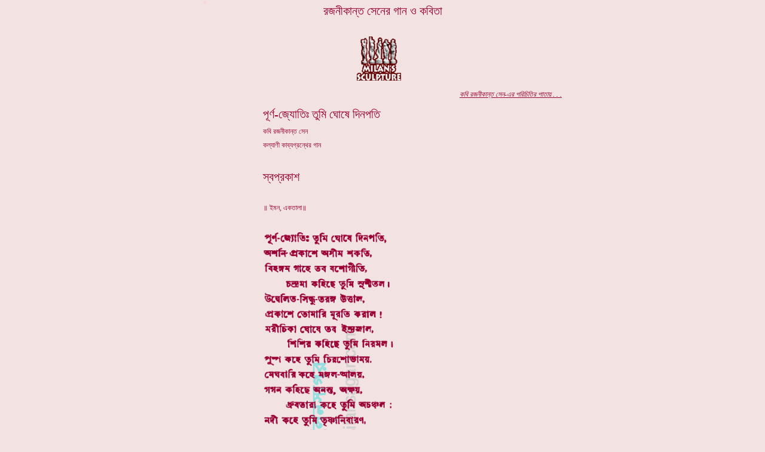

--- FILE ---
content_type: text/html
request_url: https://www.milansagar.com/kobi_2/rajanikanta/kobi-rajanikantasen_kobita11.html
body_size: 3781
content:
<!--$sitebuilder version="2.8.8" extra="Java(1.8.0_25)" md5="eb192704e210d87fb8396b0bcbf91652"$-->
<!--$templateKey Blank||1.0.0$-->
<html>
  <head>
    <title>রজনীকান্ত সেন গান কবিতা মিলনসাগর Rajanikanta Sen songs poetry Milansagar</title>
    <meta name="generator" content="Yahoo SiteBuilder/2.8.8/1.8.0_25">
    <meta name="author" content="Milan Sengupta; srimilansengupta@yahoo.co.in; 20 Lake East 2nd Road, Kolkata 700075, India. ">
    <meta name="keywords" content="&#2480;&#2460;&#2472;&#2496;&#2453;&#2494;&#2472;&#2509;&#2468; &#2488;&#2503;&#2472;,&#2455;&#2494;&#2472;,&#2453;&#2476;&#2495;&#2468;&#2494;, &#2478;&#2495;&#2482;&#2472;&#2488;&#2494;&#2455;&#2480;,Rajanikanta Sen,songs,Poetry,MILANSAGAR">
    <!--$page size 600, 20000$-->
    <!--$page margin 0, 0, 0, 0$-->
    <!--$centered$-->
    <!--$fontFamily Likhan$-->
    <!--$fontSize 12$-->
    <style type="text/css"><!--
      BODY {font-family:"Likhan"; font-size:12;margin:0px;padding:0px;text-align:center;min-width:600px;}
      P {font-family:"Likhan"; font-size:12;}
      FORM {margin:0;padding:0;}
      #centerwrapper {text-align:left;width:600px;margin-left:auto;margin-right:auto;}
    --></style>
    <!--$begin pageHtmlBefore$--><meta name=robots content=noindex>

<link rel="shortcut icon" href="https://www.milansagar.com/favicon.ico" >
<link rel="icon" href="https://www.milansagar.com/favicon.ico" >
<meta http-equiv="Content-Language" content="bn">
<meta http-equiv="Content-Type" content="text/html; charset=UTF-8"> 

<style> html { scrollbar-face-color: #642222; scrollbar-shadow-color: #ccccc2; scrollbar-highlight-color: #ccccc2; scrollbar-3dlight-color: #ccccc2; scrollbar-darkshadow-color: #660000; scrollbar-track-color: #640000; scrollbar-arrow-color: #e9e9e2; } </style>

<!-DHTML scripts by Dynamic Drive (http://www.dynamicdrive.com)-->
<style>
a:hover{font-weight:bold; }
</style>

<STYLE TYPE="text/css">
   <!-- /* $WEFT -- Created by: Milan Sengupta (srimilansengupta@yahoo.co.in) on 7/8/2007 -- */
@font-face {
	font-family: font-family: Likhan;
      font-style:  normal;
      font-weight: normal;
	src: url('https://www.milansagar.com/eot/LIKHAN0.eot'); /* IE9 Compat Modes */
	src: url('https://www.milansagar.com/eot/LIKHAN0.eot?#iefix') format('embedded-opentype'), /* IE6-IE8 */
	src: url(https://www.milansagar.com/eot/LIKHAN0.eot);    
	}
-->
</STYLE>



<!--$end pageHtmlBefore$-->
  </head>
  <body bgcolor="#F2E2E2" text="#990033" link="#990033" vlink="#990033" topmargin="0" leftmargin="0">

<!--$begin exclude$-->
    <div id="centerwrapper">
      <div id="root" style="position:absolute;width:600px;height:12666px;">
<!--$end exclude$-->
        <div id="e0" style="position:absolute;left:0;top:0;width:600;height:35;">
          <table border="0" cellspacing="0" cellpadding="0" width="600">
            <tr>
              <td nowrap height="35" align="center" valign="top"><span class="text"><font size="4"><span style="font-size:20px;line-height:36px;">&#2480;&#2460;&#2472;&#2496;&#2453;&#2494;&#2472;&#2509;&#2468; &#2488;&#2503;&#2472;&#2503;&#2480; &#2455;&#2494;&#2472; &#2451; &#2453;&#2476;&#2495;&#2468;&#2494;<br soft></span></font></span></td>
            </tr>
          </table>
        </div>
        <div id="e1" style="position:absolute;left:0;top:0;width:80;height:36;"><div style="width:80px;height:36px;overflow:auto;"><!--$begin html$--><a name="1"><font color="#FFCCCC">*</font color></a><!--$end html$--></div>
        </div>
        <div id="e2" style="position:absolute;left:100;top:173;width:500;height:196;"><span class="text"><font size="4"><span style="font-size:20px;line-height:36px;">&#2474;&#2498;&#2480;&#2509;&#2467;-&#2460;&#2509;&#2479;&#2507;&#2468;&#2495;&#2435; &#2468;&#2497;&#2478;&#2495; &#2456;&#2507;&#2487;&#2503; &#2470;&#2495;&#2472;&#2474;&#2468;&#2495;<br></span></font><span style="font-size:12px;line-height:23px;">&#2453;&#2476;&#2495; &#2480;&#2460;&#2472;&#2496;&#2453;&#2494;&#2472;&#2509;&#2468; &#2488;&#2503;&#2472;<br>&#2453;&#2482;&#2509;&#2479;&#2494;&#2467;&#2496; &#2453;&#2494;&#2476;&#2509;&#2479;&#2455;&#2509;&#2480;&#2472;&#2509;&#2469;&#2503;&#2480; &#2455;&#2494;&#2472;<br><br></span><font size="4"><span style="font-size:20px;line-height:36px;">&#2488;&#2509;&#2476;&#2474;&#2509;&#2480;&#2453;&#2494;&#2486;</span></font><span style="font-size:12px;line-height:23px;"> &nbsp;&nbsp;&nbsp;&nbsp;&nbsp;&nbsp;&nbsp;<br><br>&#2405; &#2439;&#2478;&#2472;, &#2447;&#2453;&#2468;&#2494;&#2482;&#2494;&#2405;<br soft></span></span>        </div>
        <div id="e3" style="position:absolute;left:257;top:61;width:86;height:83;"><div style="width:86px;height:83px;overflow:auto;"><!--$begin html$--><a href="https://www.milansagar.com/files/open_type_bangla_font_installer.exe" ><img src="https://www.milansagar.com/images/Fontdownload.gif" border="0"></a><!--$end html$--></div>
        </div>
        <div id="e4" style="position:absolute;left:212;top:147;width:388;height:23;">
          <table border="0" cellspacing="0" cellpadding="0" width="388">
            <tr>
              <td nowrap height="23" align="right" valign="top"><span class="text"><a href="https://www.milansagar.com/kobi_2/rajanikanta/kobi-rajanikantasen.html" target="_top"><i><span style="font-size:12px;line-height:23px;">&#2453;&#2476;&#2495; &#2480;</span></i></a><a href="https://www.milansagar.com/kobi_2/rajanikanta/kobi-rajanikantasen.html" target="_top"><i><span style="font-size:12px;line-height:23px;">&#2460;&#2472;&#2496;&#2453;&#2494;&#2472;&#2509;&#2468; &#2488;&#2503;&#2472;</span></i></a><a href="https://www.milansagar.com/kobi_2/rajanikanta/kobi-rajanikantasen.html" target="_top"><i><span style="font-size:12px;line-height:23px;">-&#2447;&#2480; &#2474;&#2480;&#2495;&#2458;&#2495;&#2468;&#2495;&#2480; &#2474;&#2494;&#2468;&#2494;&#2527; . . .<br soft></span></i></a></span></td>
            </tr>
          </table>
        </div>
        <div id="e5" style="position:absolute;left:101;top:389;width:231;height:600;"><img src="chhobi_kalyani/29.gif" width="231" height="600" alt=""></div>        <div id="e6" style="position:absolute;left:0;top:1615;width:80;height:55;"><div style="width:80px;height:55px;overflow:auto;"><!--$begin html$--><a name="2"><font color="#FFCCCC">*</font color></a><!--$end html$--></div>
        </div>
        <div id="e7" style="position:absolute;left:100;top:1673;width:500;height:196;"><span class="text"><font size="4"><span style="font-size:20px;line-height:36px;">&#2437;&#2476;&#2509;&#2479;&#2494;&#2489;&#2468; &#2468;&#2507;&#2478;&#2494;&#2480;&#2495; &#2486;&#2453;&#2509;&#2468;&#2495;<br></span></font><span style="font-size:12px;line-height:23px;">&#2453;&#2476;&#2495; &#2480;&#2460;&#2472;&#2496;&#2453;&#2494;&#2472;&#2509;&#2468; &#2488;&#2503;&#2472;<br>&#2453;&#2482;&#2509;&#2479;&#2494;&#2467;&#2496; &#2453;&#2494;&#2476;&#2509;&#2479;&#2455;&#2509;&#2480;&#2472;&#2509;&#2469;&#2503;&#2480; &#2455;&#2494;&#2472;<br><br></span><font size="4"><span style="font-size:20px;line-height:36px;">&#2476;&#2495;&#2486;&#2509;&#2476;-&#2486;&#2480;&#2467;</span></font><span style="font-size:12px;line-height:23px;"> &nbsp;&nbsp;&nbsp;&nbsp;&nbsp;&nbsp;&nbsp;<br><br>&#2405; &#2478;&#2495;&#2486;&#2509;&#2480; &#2453;&#2494;&#2472;&#2503;&#2465;&#2492;&#2494;, &#2447;&#2453;&#2468;&#2494;&#2482;&#2494;&#2405;<br> &nbsp;&nbsp;&nbsp;&nbsp;&nbsp;&nbsp;<br soft></span></span>        </div>
        <div id="e8" style="position:absolute;left:212;top:1647;width:388;height:23;">
          <table border="0" cellspacing="0" cellpadding="0" width="388">
            <tr>
              <td nowrap height="23" align="right" valign="top"><span class="text"><a href="https://www.milansagar.com/kobi_2/rajanikanta/kobi-rajanikantasen.html" target="_top"><i><span style="font-size:12px;line-height:23px;">&#2453;&#2476;&#2495; &#2480;</span></i></a><a href="https://www.milansagar.com/kobi_2/rajanikanta/kobi-rajanikantasen.html" target="_top"><i><span style="font-size:12px;line-height:23px;">&#2460;&#2472;&#2496;&#2453;&#2494;&#2472;&#2509;&#2468; &#2488;&#2503;&#2472;</span></i></a><a href="https://www.milansagar.com/kobi_2/rajanikanta/kobi-rajanikantasen.html" target="_top"><i><span style="font-size:12px;line-height:23px;">-&#2447;&#2480; &#2474;&#2480;&#2495;&#2458;&#2495;&#2468;&#2495;&#2480; &#2474;&#2494;&#2468;&#2494;&#2527; . . .<br soft></span></i></a></span></td>
            </tr>
          </table>
        </div>
        <div id="e9" style="position:absolute;left:100;top:1895;width:280;height:385;"><img src="chhobi_kalyani/30.gif" width="280" height="385" alt=""></div>        <div id="e10" style="position:absolute;left:0;top:2903;width:80;height:55;"><div style="width:80px;height:55px;overflow:auto;"><!--$begin html$--><a name="3"><font color="#FFCCCC">*</font color></a><!--$end html$--></div>
        </div>
        <div id="e11" style="position:absolute;left:100;top:2961;width:500;height:196;"><span class="text"><font size="4"><span style="font-size:20px;line-height:36px;">&#2437;&#2472;&#2472;&#2509;&#2468;-&#2470;&#2495;&#2455;&#2472;&#2509;&#2468;-&#2476;&#2509;&#2479;&#2494;&#2474;&#2496; &#2437;&#2472;&#2472;&#2509;&#2468; &#2478;&#2489;&#2495;&#2478;&#2494; &#2468;&#2476;<br></span></font><span style="font-size:12px;line-height:23px;">&#2453;&#2476;&#2495; &#2480;&#2460;&#2472;&#2496;&#2453;&#2494;&#2472;&#2509;&#2468; &#2488;&#2503;&#2472;<br>&#2453;&#2482;&#2509;&#2479;&#2494;&#2467;&#2496; &#2453;&#2494;&#2476;&#2509;&#2479;&#2455;&#2509;&#2480;&#2472;&#2509;&#2469;&#2503;&#2480; &#2455;&#2494;&#2472;<br><br></span><font size="4"><span style="font-size:20px;line-height:36px;">&#2437;&#2472;&#2472;&#2509;&#2468; </span></font><span style="font-size:12px;line-height:23px;">&nbsp;&nbsp;&nbsp;&nbsp;&nbsp;&nbsp;&nbsp;<br><br>&#2405; &#2476;&#2494;&#2455;&#2503;&#2486;&#2509;&#2480;&#2496;, &#2438;&#2465;&#2492;&#2494;&#2405;<br> &nbsp;&nbsp;&nbsp;<br soft></span></span>        </div>
        <div id="e12" style="position:absolute;left:212;top:2935;width:388;height:23;">
          <table border="0" cellspacing="0" cellpadding="0" width="388">
            <tr>
              <td nowrap height="23" align="right" valign="top"><span class="text"><a href="https://www.milansagar.com/kobi_2/rajanikanta/kobi-rajanikantasen.html" target="_top"><i><span style="font-size:12px;line-height:23px;">&#2453;&#2476;&#2495; &#2480;</span></i></a><a href="https://www.milansagar.com/kobi_2/rajanikanta/kobi-rajanikantasen.html" target="_top"><i><span style="font-size:12px;line-height:23px;">&#2460;&#2472;&#2496;&#2453;&#2494;&#2472;&#2509;&#2468; &#2488;&#2503;&#2472;</span></i></a><a href="https://www.milansagar.com/kobi_2/rajanikanta/kobi-rajanikantasen.html" target="_top"><i><span style="font-size:12px;line-height:23px;">-&#2447;&#2480; &#2474;&#2480;&#2495;&#2458;&#2495;&#2468;&#2495;&#2480; &#2474;&#2494;&#2468;&#2494;&#2527; . . .<br soft></span></i></a></span></td>
            </tr>
          </table>
        </div>
        <div id="e13" style="position:absolute;left:99;top:3191;width:320;height:344;"><img src="chhobi_kalyani/31.gif" width="320" height="344" alt=""></div>        <div id="e14" style="position:absolute;left:0;top:4169;width:80;height:55;"><div style="width:80px;height:55px;overflow:auto;"><!--$begin html$--><a name="4"><font color="#FFCCCC">*</font color></a><!--$end html$--></div>
        </div>
        <div id="e15" style="position:absolute;left:100;top:4227;width:500;height:196;"><span class="text"><font size="4"><span style="font-size:20px;line-height:36px;">&#2437;&#2488;&#2496;&#2478; &#2480;&#2489;&#2488;&#2509;&#2479;&#2478;&#2527;! &#2489;&#2503; &#2437;&#2455;&#2478;&#2509;&#2479;! &#2489;&#2503; &#2472;&#2495;&#2480;&#2509;&#2476;&#2509;&#2476;&#2503;&#2470;!<br></span></font><span style="font-size:12px;line-height:23px;">&#2453;&#2476;&#2495; &#2480;&#2460;&#2472;&#2496;&#2453;&#2494;&#2472;&#2509;&#2468; &#2488;&#2503;&#2472;<br>&#2453;&#2482;&#2509;&#2479;&#2494;&#2467;&#2496; &#2453;&#2494;&#2476;&#2509;&#2479;&#2455;&#2509;&#2480;&#2472;&#2509;&#2469;&#2503;&#2480; &#2455;&#2494;&#2472;<br><br></span><font size="4"><span style="font-size:20px;line-height:36px;">&#2480;&#2489;&#2488;&#2509;&#2479;&#2478;&#2527;</span></font><span style="font-size:12px;line-height:23px;"> &nbsp;&nbsp;&nbsp;&nbsp;&nbsp;&nbsp;&nbsp;<br><br>&#2405; &#2478;&#2494;&#2482;&#2453;&#2507;&#2487;, &#2461;&#2494;&#2433;&#2474;&#2468;&#2494;&#2482;&#2405;<br> &nbsp;&nbsp;&nbsp;&nbsp;&nbsp;&nbsp;<br soft></span></span>        </div>
        <div id="e16" style="position:absolute;left:212;top:4201;width:388;height:23;">
          <table border="0" cellspacing="0" cellpadding="0" width="388">
            <tr>
              <td nowrap height="23" align="right" valign="top"><span class="text"><a href="https://www.milansagar.com/kobi_2/rajanikanta/kobi-rajanikantasen.html" target="_top"><i><span style="font-size:12px;line-height:23px;">&#2453;&#2476;&#2495; &#2480;</span></i></a><a href="https://www.milansagar.com/kobi_2/rajanikanta/kobi-rajanikantasen.html" target="_top"><i><span style="font-size:12px;line-height:23px;">&#2460;&#2472;&#2496;&#2453;&#2494;&#2472;&#2509;&#2468; &#2488;&#2503;&#2472;</span></i></a><a href="https://www.milansagar.com/kobi_2/rajanikanta/kobi-rajanikantasen.html" target="_top"><i><span style="font-size:12px;line-height:23px;">-&#2447;&#2480; &#2474;&#2480;&#2495;&#2458;&#2495;&#2468;&#2495;&#2480; &#2474;&#2494;&#2468;&#2494;&#2527; . . .<br soft></span></i></a></span></td>
            </tr>
          </table>
        </div>
        <div id="e17" style="position:absolute;left:101;top:4459;width:340;height:238;"><img src="chhobi_kalyani/32.gif" width="340" height="238" alt=""></div>        <div id="e18" style="position:absolute;left:0;top:5348;width:80;height:55;"><div style="width:80px;height:55px;overflow:auto;"><!--$begin html$--><a name="5"><font color="#FFCCCC">*</font color></a><!--$end html$--></div>
        </div>
        <div id="e19" style="position:absolute;left:100;top:5406;width:500;height:196;"><span class="text"><font size="4"><span style="font-size:20px;line-height:36px;">&#2468;&#2476;, &#2476;&#2495;&#2474;&#2497;&#2482;-&#2474;&#2509;&#2480;&#2503;&#2478;&#2494;&#2458;&#2482;-&#2458;&#2498;&#2465;&#2492;&#2503;, &#2476;&#2495;&#2486;&#2509;&#2476;-&#2460;&#2527;-&#2453;&#2503;&#2468;&#2497; &#2441;&#2465;&#2492;&#2503;<br></span></font><span style="font-size:12px;line-height:23px;">&#2453;&#2476;&#2495; &#2480;&#2460;&#2472;&#2496;&#2453;&#2494;&#2472;&#2509;&#2468; &#2488;&#2503;&#2472;<br>&#2453;&#2482;&#2509;&#2479;&#2494;&#2467;&#2496; &#2453;&#2494;&#2476;&#2509;&#2479;&#2455;&#2509;&#2480;&#2472;&#2509;&#2469;&#2503;&#2480; &#2455;&#2494;&#2472;<br><br></span><font size="4"><span style="font-size:20px;line-height:36px;">&#2474;&#2509;&#2480;&#2503;&#2478;&#2494;&#2458;&#2482;</span></font><span style="font-size:12px;line-height:23px;"> &nbsp;&nbsp;&nbsp;&nbsp;&nbsp;&nbsp;&nbsp;<br><br>&#2405; &#2474;&#2480;&#2507;&#2460;, &#2461;&#2494;&#2433;&#2474;&#2468;&#2494;&#2482;&#2405;<br> &nbsp;&nbsp;&nbsp;&nbsp;&nbsp;&nbsp;&nbsp;&nbsp;&nbsp;&nbsp;&nbsp;&nbsp;<br soft></span></span>        </div>
        <div id="e20" style="position:absolute;left:212;top:5380;width:388;height:23;">
          <table border="0" cellspacing="0" cellpadding="0" width="388">
            <tr>
              <td nowrap height="23" align="right" valign="top"><span class="text"><a href="https://www.milansagar.com/kobi_2/rajanikanta/kobi-rajanikantasen.html" target="_top"><i><span style="font-size:12px;line-height:23px;">&#2453;&#2476;&#2495; &#2480;</span></i></a><a href="https://www.milansagar.com/kobi_2/rajanikanta/kobi-rajanikantasen.html" target="_top"><i><span style="font-size:12px;line-height:23px;">&#2460;&#2472;&#2496;&#2453;&#2494;&#2472;&#2509;&#2468; &#2488;&#2503;&#2472;</span></i></a><a href="https://www.milansagar.com/kobi_2/rajanikanta/kobi-rajanikantasen.html" target="_top"><i><span style="font-size:12px;line-height:23px;">-&#2447;&#2480; &#2474;&#2480;&#2495;&#2458;&#2495;&#2468;&#2495;&#2480; &#2474;&#2494;&#2468;&#2494;&#2527; . . .<br soft></span></i></a></span></td>
            </tr>
          </table>
        </div>
        <div id="e21" style="position:absolute;left:100;top:5633;width:380;height:389;"><img src="chhobi_kalyani/33.gif" width="380" height="389" alt=""></div>        <div id="e22" style="position:absolute;left:0;top:6654;width:80;height:55;"><div style="width:80px;height:55px;overflow:auto;"><!--$begin html$--><a name="6"><font color="#FFCCCC">*</font color></a><!--$end html$--></div>
        </div>
        <div id="e23" style="position:absolute;left:100;top:6712;width:500;height:196;"><span class="text"><font size="4"><span style="font-size:20px;line-height:36px;">&#2476;&#2495;&#2477;&#2482; &#2474;&#2509;&#2480;&#2494;&#2467; &#2478;&#2472;, &#2480;&#2498;&#2474; &#2472;&#2503;&#2489;&#2494;&#2480;&#2495;&#8217;<br></span></font><span style="font-size:12px;line-height:23px;">&#2453;&#2476;&#2495; &#2480;&#2460;&#2472;&#2496;&#2453;&#2494;&#2472;&#2509;&#2468; &#2488;&#2503;&#2472;<br>&#2453;&#2482;&#2509;&#2479;&#2494;&#2467;&#2496; &#2453;&#2494;&#2476;&#2509;&#2479;&#2455;&#2509;&#2480;&#2472;&#2509;&#2469;&#2503;&#2480; &#2455;&#2494;&#2472;<br><br></span><font size="4"><span style="font-size:20px;line-height:36px;">&#2478;&#2495;&#2482;&#2472;&#2494;&#2472;&#2472;&#2509;&#2470;</span></font><span style="font-size:12px;line-height:23px;"> &nbsp;&nbsp;&nbsp;&nbsp;&nbsp;&nbsp;&nbsp;<br><br>&#2405; &#2438;&#2486;&#2494;, &#2453;&#2494;&#2451;&#2527;&#2494;&#2482;&#2496;&#2405;<br> &nbsp;&nbsp;&nbsp;&nbsp;&nbsp;&nbsp;&nbsp;&nbsp;&nbsp;&nbsp;<br soft></span></span>        </div>
        <div id="e24" style="position:absolute;left:212;top:6686;width:388;height:23;">
          <table border="0" cellspacing="0" cellpadding="0" width="388">
            <tr>
              <td nowrap height="23" align="right" valign="top"><span class="text"><a href="https://www.milansagar.com/kobi_2/rajanikanta/kobi-rajanikantasen.html" target="_top"><i><span style="font-size:12px;line-height:23px;">&#2453;&#2476;&#2495; &#2480;</span></i></a><a href="https://www.milansagar.com/kobi_2/rajanikanta/kobi-rajanikantasen.html" target="_top"><i><span style="font-size:12px;line-height:23px;">&#2460;&#2472;&#2496;&#2453;&#2494;&#2472;&#2509;&#2468; &#2488;&#2503;&#2472;</span></i></a><a href="https://www.milansagar.com/kobi_2/rajanikanta/kobi-rajanikantasen.html" target="_top"><i><span style="font-size:12px;line-height:23px;">-&#2447;&#2480; &#2474;&#2480;&#2495;&#2458;&#2495;&#2468;&#2495;&#2480; &#2474;&#2494;&#2468;&#2494;&#2527; . . .<br soft></span></i></a></span></td>
            </tr>
          </table>
        </div>
        <div id="e25" style="position:absolute;left:99;top:6933;width:300;height:239;"><img src="chhobi_kalyani/34.gif" width="300" height="239" alt=""></div>        <div id="e26" style="position:absolute;left:0;top:7792;width:80;height:55;"><div style="width:80px;height:55px;overflow:auto;"><!--$begin html$--><a name="7"><font color="#FFCCCC">*</font color></a><!--$end html$--></div>
        </div>
        <div id="e27" style="position:absolute;left:100;top:7850;width:500;height:196;"><span class="text"><font size="4"><span style="font-size:20px;line-height:36px;">&#2488;&#2454;&#2494;, &#2468;&#2507;&#2478;&#2494;&#2480;&#2503; &#2474;&#2494;&#2439;&#2482;&#2503; &#2438;&#2480;<br></span></font><span style="font-size:12px;line-height:23px;">&#2453;&#2476;&#2495; &#2480;&#2460;&#2472;&#2496;&#2453;&#2494;&#2472;&#2509;&#2468; &#2488;&#2503;&#2472;<br>&#2453;&#2482;&#2509;&#2479;&#2494;&#2467;&#2496; &#2453;&#2494;&#2476;&#2509;&#2479;&#2455;&#2509;&#2480;&#2472;&#2509;&#2469;&#2503;&#2480; &#2455;&#2494;&#2472;<br><br></span><font size="4"><span style="font-size:20px;line-height:36px;">&#2458;&#2495;&#2480;-&#2468;&#2499;&#2474;&#2509;&#2468;&#2495; </span></font><span style="font-size:12px;line-height:23px;">&nbsp;&nbsp;&nbsp;&nbsp;&nbsp;&nbsp;&nbsp;<br><br>&#2405; &#2477;&#2504;&#2480;&#2476;&#2496;, &#2453;&#2494;&#2451;&#2527;&#2494;&#2482;&#2496;&#2405;<br> &nbsp;&nbsp;&nbsp;&nbsp;&nbsp;&nbsp;<br soft></span></span>        </div>
        <div id="e28" style="position:absolute;left:212;top:7824;width:388;height:23;">
          <table border="0" cellspacing="0" cellpadding="0" width="388">
            <tr>
              <td nowrap height="23" align="right" valign="top"><span class="text"><a href="https://www.milansagar.com/kobi_2/rajanikanta/kobi-rajanikantasen.html" target="_top"><i><span style="font-size:12px;line-height:23px;">&#2453;&#2476;&#2495; &#2480;</span></i></a><a href="https://www.milansagar.com/kobi_2/rajanikanta/kobi-rajanikantasen.html" target="_top"><i><span style="font-size:12px;line-height:23px;">&#2460;&#2472;&#2496;&#2453;&#2494;&#2472;&#2509;&#2468; &#2488;&#2503;&#2472;</span></i></a><a href="https://www.milansagar.com/kobi_2/rajanikanta/kobi-rajanikantasen.html" target="_top"><i><span style="font-size:12px;line-height:23px;">-&#2447;&#2480; &#2474;&#2480;&#2495;&#2458;&#2495;&#2468;&#2495;&#2480; &#2474;&#2494;&#2468;&#2494;&#2527; . . .<br soft></span></i></a></span></td>
            </tr>
          </table>
        </div>
        <div id="e29" style="position:absolute;left:100;top:8060;width:300;height:386;"><img src="chhobi_kalyani/35.gif" width="300" height="386" alt=""></div>        <div id="e30" style="position:absolute;left:0;top:9071;width:80;height:55;"><div style="width:80px;height:55px;overflow:auto;"><!--$begin html$--><a name="8"><font color="#FFCCCC">*</font color></a><!--$end html$--></div>
        </div>
        <div id="e31" style="position:absolute;left:100;top:9129;width:500;height:196;"><span class="text"><font size="4"><span style="font-size:20px;line-height:36px;">&#2468;&#2497;&#2478;&#2495;, &#2437;&#2480;&#2498;&#2474; &#2488;&#2480;&#2498;&#2474;, &#2488;&#2455;&#2497;&#2467; &#2472;&#2495;&#2480;&#2509;&#2455;&#2497;&#2467;<br></span></font><span style="font-size:12px;line-height:23px;">&#2453;&#2476;&#2495; &#2480;&#2460;&#2472;&#2496;&#2453;&#2494;&#2472;&#2509;&#2468; &#2488;&#2503;&#2472;<br>&#2453;&#2482;&#2509;&#2479;&#2494;&#2467;&#2496; &#2453;&#2494;&#2476;&#2509;&#2479;&#2455;&#2509;&#2480;&#2472;&#2509;&#2469;&#2503;&#2480; &#2455;&#2494;&#2472;<br><br></span><font size="4"><span style="font-size:20px;line-height:36px;">&#2476;&#2495;&#2486;&#2509;&#2476;&#2494;&#2488;</span></font><span style="font-size:12px;line-height:23px;"> &nbsp;&nbsp;&nbsp;&nbsp;&nbsp;&nbsp;&nbsp;<br><br>&#2405; &#2476;&#2503;&#2489;&#2494;&#2455;, &#2447;&#2453;&#2468;&#2494;&#2482;&#2494;&#2405;<br> &nbsp;&nbsp;&nbsp;&nbsp;&nbsp;&nbsp;&nbsp;&nbsp;&nbsp;<br soft></span></span>        </div>
        <div id="e32" style="position:absolute;left:212;top:9103;width:388;height:23;">
          <table border="0" cellspacing="0" cellpadding="0" width="388">
            <tr>
              <td nowrap height="23" align="right" valign="top"><span class="text"><a href="https://www.milansagar.com/kobi_2/rajanikanta/kobi-rajanikantasen.html" target="_top"><i><span style="font-size:12px;line-height:23px;">&#2453;&#2476;&#2495; &#2480;</span></i></a><a href="https://www.milansagar.com/kobi_2/rajanikanta/kobi-rajanikantasen.html" target="_top"><i><span style="font-size:12px;line-height:23px;">&#2460;&#2472;&#2496;&#2453;&#2494;&#2472;&#2509;&#2468; &#2488;&#2503;&#2472;</span></i></a><a href="https://www.milansagar.com/kobi_2/rajanikanta/kobi-rajanikantasen.html" target="_top"><i><span style="font-size:12px;line-height:23px;">-&#2447;&#2480; &#2474;&#2480;&#2495;&#2458;&#2495;&#2468;&#2495;&#2480; &#2474;&#2494;&#2468;&#2494;&#2527; . . .<br soft></span></i></a></span></td>
            </tr>
          </table>
        </div>
        <div id="e33" style="position:absolute;left:101;top:9355;width:280;height:473;"><img src="chhobi_kalyani/36.gif" width="280" height="473" alt=""></div>        <div id="e34" style="position:absolute;left:0;top:10455;width:80;height:55;"><div style="width:80px;height:55px;overflow:auto;"><!--$begin html$--><a name="9"><font color="#FFCCCC">*</font color></a><!--$end html$--></div>
        </div>
        <div id="e35" style="position:absolute;left:100;top:10513;width:500;height:196;"><span class="text"><font size="4"><span style="font-size:20px;line-height:36px;">&#2479;&#2494;&#2480;&#2503; &#2478;&#2472; &#2470;&#2495;&#2482;&#2503; &#2438;&#2480; &#2475;&#2495;&#2480;&#2503; &#2438;&#2488;&#2503; &#2472;&#2494;<br></span></font><span style="font-size:12px;line-height:23px;">&#2453;&#2476;&#2495; &#2480;&#2460;&#2472;&#2496;&#2453;&#2494;&#2472;&#2509;&#2468; &#2488;&#2503;&#2472;<br>&#2453;&#2482;&#2509;&#2479;&#2494;&#2467;&#2496; &#2453;&#2494;&#2476;&#2509;&#2479;&#2455;&#2509;&#2480;&#2472;&#2509;&#2469;&#2503;&#2480; &#2455;&#2494;&#2472;<br><br></span><font size="4"><span style="font-size:20px;line-height:36px;">&#2472;&#2495;&#2478;&#2460;&#2509;&#2460;&#2472;</span></font><span style="font-size:12px;line-height:23px;"> &nbsp;&nbsp;&nbsp;&nbsp;&nbsp;&nbsp;&nbsp;<br><br>&#2405; &#2488;&#2495;&#2472;&#2509;&#2471;&#2497;, &#2461;&#2494;&#2433;&#2474;&#2468;&#2494;&#2482;&#2405;<br> &nbsp;&nbsp;&nbsp;&nbsp;&nbsp;&nbsp;&nbsp;&nbsp;&nbsp;&nbsp;<br soft></span></span>        </div>
        <div id="e36" style="position:absolute;left:212;top:10487;width:388;height:23;">
          <table border="0" cellspacing="0" cellpadding="0" width="388">
            <tr>
              <td nowrap height="23" align="right" valign="top"><span class="text"><a href="https://www.milansagar.com/kobi_2/rajanikanta/kobi-rajanikantasen.html" target="_top"><i><span style="font-size:12px;line-height:23px;">&#2453;&#2476;&#2495; &#2480;</span></i></a><a href="https://www.milansagar.com/kobi_2/rajanikanta/kobi-rajanikantasen.html" target="_top"><i><span style="font-size:12px;line-height:23px;">&#2460;&#2472;&#2496;&#2453;&#2494;&#2472;&#2509;&#2468; &#2488;&#2503;&#2472;</span></i></a><a href="https://www.milansagar.com/kobi_2/rajanikanta/kobi-rajanikantasen.html" target="_top"><i><span style="font-size:12px;line-height:23px;">-&#2447;&#2480; &#2474;&#2480;&#2495;&#2458;&#2495;&#2468;&#2495;&#2480; &#2474;&#2494;&#2468;&#2494;&#2527; . . .<br soft></span></i></a></span></td>
            </tr>
          </table>
        </div>
        <div id="e37" style="position:absolute;left:99;top:10738;width:320;height:313;"><img src="chhobi_kalyani/37.gif" width="320" height="313" alt=""></div>        <div id="e38" style="position:absolute;left:0;top:11673;width:80;height:55;"><div style="width:80px;height:55px;overflow:auto;"><!--$begin html$--><a name="10"><font color="#FFCCCC">*</font color></a><!--$end html$--></div>
        </div>
        <div id="e39" style="position:absolute;left:100;top:11731;width:500;height:935;"><span class="text"><font size="4"><span style="font-size:20px;line-height:36px;">&#2453;&#2468; &#2477;&#2494;&#2476;&#2503; &#2476;&#2495;&#2480;&#2494;&#2460;&#2495;&#2459; &#2476;&#2495;&#2486;&#2509;&#2476;-&#2478;&#2494;&#2461;&#2494;&#2480;&#2503;!<br></span></font><span style="font-size:12px;line-height:23px;">&#2453;&#2476;&#2495; &#2480;&#2460;&#2472;&#2496;&#2453;&#2494;&#2472;&#2509;&#2468; &#2488;&#2503;&#2472;<br>&#2453;&#2482;&#2509;&#2479;&#2494;&#2467;&#2496; &#2453;&#2494;&#2476;&#2509;&#2479;&#2455;&#2509;&#2480;&#2472;&#2509;&#2469;&#2503;&#2480; &#2455;&#2494;&#2472;<br><br></span><font size="4"><span style="font-size:20px;line-height:36px;">&#2437;&#2488;&#2509;&#2468;&#2495;</span></font><span style="font-size:12px;line-height:23px;"> &nbsp;&nbsp;&nbsp;&nbsp;&nbsp;&nbsp;&nbsp;<br><br>&#2405; &#8220;&#2489;&#2503;&#2482;&#2503; &#2470;&#2497;&#2482;&#2503; &#2472;&#2503;&#2458;&#2503; &#2458;&#2482;&#2503; &#2455;&#2507;&#2464;&#2476;&#2495;&#2489;&#2494;&#2480;&#2496;&#8221; - &#2488;&#2497;&#2480;&#2405;<br><br></span><b><font size="2"><span style="font-size:14px;line-height:26px;">&#2453;&#2468; &#2477;&#2494;&#2476;&#2503; &#2476;&#2495;&#2480;&#2494;&#2460;&#2495;&#2459; &#2476;&#2495;&#2486;&#2509;&#2476;-&#2478;&#2494;&#2461;&#2494;&#2480;&#2503;!<br>&#2478;&#2468;&#2509;&#2468; &#2447; &#2458;&#2495;&#2468;&#2509;&#2468; &#2468;&#2476;&#2497;, &#2468;&#2480;&#2509;&#2453;-&#2476;&#2495;&#2458;&#2494;&#2480;&#2503;!<br><br>&#2472;&#2495;&#2468;&#2509;&#2479;&#2472;&#2495;&#2527;&#2468;&#2495;&#2476;&#2482;&#2503;, &#2476;&#2494;&#2527;&#2497; &#2471;&#2494;&#2527;, &#2478;&#2503;&#2456; &#2458;&#2482;&#2503;,<br>&#2486;&#2509;&#2479;&#2494;&#2478;&#2476;&#2495;&#2463;&#2474;&#2495;&#2470;&#2482;&#2503;, &#2488;&#2497;&#2480;&#2488;&#2494;&#2482; &#2475;&#2482; &#2475;&#2482;&#2503;,<br>&#2474;&#2494;&#2454;&#2496; &#2455;&#2494;&#2489;&#2503;, &#2475;&#2497;&#2482; &#2475;&#2507;&#2463;&#2503;, &#2468;&#2463;&#2495;&#2472;&#2496; &#2476;&#2489;&#2495;&#2527;&#2494; &#2479;&#2494;&#2527; ;<br>&#2470;&#2509;&#2476;&#2495;&#2471;&#2494;&#2489;&#2496;&#2472; &#2437;&#2472;&#2497;&#2477;&#2498;&#2468;&#2495; &#2489;&#2499;&#2470;&#2527;&#2503; &#2480;&#2489;&#2495;&#2527;&#2494; &#2479;&#2494;&#2527; ;<br>&#2488;&#2509;&#2468;&#2478;&#2509;&#2477;&#2495;&#2468; &#2458;&#2495;&#2468; &#2474;&#2494;&#2527; &#2460;&#2509;&#2479;&#2507;&#2468;&#2495;&#2435; &#2438;&#2433;&#2471;&#2494;&#2480;&#2503;&#2404;<br><br>&#2437;&#2488;&#2496;&#2478; &#2486;&#2498;&#2472;&#2509;&#2479;&#2468;&#2482;&#2503; &#2488;&#2508;&#2480;-&#2460;&#2455;&#2468; &#2453;&#2468;,<br>&#2477;&#2509;&#2480;&#2494;&#2472;&#2509;&#2468;&#2495;&#2489;&#2496;&#2472;, &#2477;&#2509;&#2480;&#2478;&#2503; &#2458;&#2495;&#2480;&#2458;&#2495;&#2489;&#2509;&#2472;&#2495;&#2468; &#2474;&#2469; ;<br>&#2480;&#2497;&#2455;&#2509;&#2472; &#2486;&#2495;&#2486;&#2497;&#2480;&#2503; &#2471;&#2480;&#2495;&#8217;, &#2460;&#2472;&#2472;&#2496; &#2476;&#2453;&#2509;&#2487;&#2507;&#2474;&#2480;&#2495;,<br>&#2441;&#2487;&#2509;&#2467; &#2453;&#2474;&#2507;&#2482;&#2503; &#2458;&#2497;&#2478;&#2503;, &#2472;&#2527;&#2472;&#2503; &#2437;&#2486;&#2509;&#2480;&#2497;, &#2478;&#2480;&#2495;!<br>&#2476;&#2495;&#2486;&#2509;&#2476; &#2470;&#2499;&#2486; &#2479;&#2468;, &nbsp;&#8216;&#2437;&#2488;&#2509;&#2468;&#2495;&#8217; &#2474;&#2509;&#2480;&#2458;&#2494;&#2480;&#2503;!<br><br></span></font></b><span style="font-size:12px;line-height:23px;">. &nbsp;&nbsp;&nbsp;&nbsp;&nbsp;&nbsp;&nbsp;&nbsp;&nbsp;&nbsp;&nbsp;&nbsp;&nbsp;&nbsp;&nbsp;&nbsp;&nbsp;&nbsp;&nbsp;&nbsp;&nbsp;*************************<br><br></span><a href="https://www.milansagar.com/kobi_2/rajanikanta/kobi-rajanikantasen_kobitaABHAYA.html"><span style="font-size:12px;line-height:23px;">&#2480;&#2460;&#2472;&#2496;&#2453;&#2494;&#2472;&#2509;&#2468;&#2503;&#2480; </span></a><a href="https://www.milansagar.com/kobi_2/rajanikanta/kobi-rajanikantasen_kobitaABHAYA.html"><b><span style="font-size:12px;line-height:23px;">&#2453;&#2482;&#2509;&#2479;&#2494;&#2467;&#2496;</span></b></a><a href="https://www.milansagar.com/kobi_2/rajanikanta/kobi-rajanikantasen_kobitaABHAYA.html"><span style="font-size:12px;line-height:23px;"> &#2453;&#2494;&#2476;&#2509;&#2479;&#2455;&#2509;&#2480;&#2472;&#2509;&#2469;&#2503;&#2480; &#2488;&#2498;&#2458;&#2495;&#2468;&#2503; . . .</span></a><span style="font-size:12px;line-height:23px;"> &nbsp;&nbsp;<br><br></span><a href="https://www.milansagar.com/kobi_2/rajanikanta/kobi-rajanikantasen_kobitaABHAYA.html"><span style="font-size:12px;line-height:23px;">&#2480;&#2460;&#2472;&#2496;&#2453;&#2494;&#2472;&#2509;&#2468;&#2503;&#2480; </span></a><a href="https://www.milansagar.com/kobi_2/rajanikanta/kobi-rajanikantasen_kobitaABHAYA.html"><b><span style="font-size:12px;line-height:23px;">&#2437;&#2477;&#2527;&#2494;</span></b></a><a href="https://www.milansagar.com/kobi_2/rajanikanta/kobi-rajanikantasen_kobitaABHAYA.html"><span style="font-size:12px;line-height:23px;"> &#2453;&#2494;&#2476;&#2509;&#2479;&#2455;&#2509;&#2480;&#2472;&#2509;&#2469;&#2503;&#2480; &#2488;&#2498;&#2458;&#2495;&#2468;&#2503; . . .</span></a><span style="font-size:12px;line-height:23px;"> &nbsp;&nbsp;<br></span><a href="https://www.milansagar.com/kobi_2/rajanikanta/kobi-rajanikantasen_kobitaBANI.html"><span style="font-size:12px;line-height:23px;">&#2480;&#2460;&#2472;&#2496;&#2453;&#2494;&#2472;&#2509;&#2468;&#2503;&#2480; </span></a><a href="https://www.milansagar.com/kobi_2/rajanikanta/kobi-rajanikantasen_kobitaBANI.html"><b><span style="font-size:12px;line-height:23px;">&#2476;&#2494;&#2467;&#2496;</span></b></a><a href="https://www.milansagar.com/kobi_2/rajanikanta/kobi-rajanikantasen_kobitaBANI.html"><span style="font-size:12px;line-height:23px;"> &#2453;&#2494;&#2476;&#2509;&#2479;&#2455;&#2509;&#2480;&#2472;&#2509;&#2469;&#2503;&#2480; &#2488;&#2498;&#2458;&#2495;&#2468;&#2503; . . .</span></a><span style="font-size:12px;line-height:23px;"> &nbsp;&nbsp;<br></span><a href="https://www.milansagar.com/kobi_2/rajanikanta/bisram/kobi-rajanikantasen_kobita.html"><span style="font-size:12px;line-height:23px;">&#2480;&#2460;&#2472;&#2496;&#2453;&#2494;&#2472;&#2509;&#2468;&#2503;&#2480; </span></a><a href="https://www.milansagar.com/kobi_2/rajanikanta/bisram/kobi-rajanikantasen_kobita.html"><b><span style="font-size:12px;line-height:23px;">&#2476;&#2495;&#2486;&#2509;&#2480;&#2494;&#2478;</span></b></a><a href="https://www.milansagar.com/kobi_2/rajanikanta/bisram/kobi-rajanikantasen_kobita.html"><span style="font-size:12px;line-height:23px;"> &#2453;&#2494;&#2476;&#2509;&#2479;&#2455;&#2509;&#2480;&#2472;&#2509;&#2469;&#2503;&#2480; &#2488;&#2498;&#2458;&#2495;&#2468;&#2503; . . .</span></a><span style="font-size:12px;line-height:23px;"> &nbsp;&nbsp;&nbsp;&nbsp;<br></span><a href="https://www.milansagar.com/kobi_2/rajanikanta/amrita/kobi-rajanikantasen_kobita.html"><span style="font-size:12px;line-height:23px;">&#2480;&#2460;&#2472;&#2496;&#2453;&#2494;&#2472;&#2509;&#2468;&#2503;&#2480;</span></a><a href="https://www.milansagar.com/kobi_2/rajanikanta/amrita/kobi-rajanikantasen_kobita.html"><b><span style="font-size:12px;line-height:23px;"> &#2437;&#2478;&#2499;&#2468;</span></b></a><a href="https://www.milansagar.com/kobi_2/rajanikanta/amrita/kobi-rajanikantasen_kobita.html"><span style="font-size:12px;line-height:23px;"> &#2453;&#2494;&#2476;&#2509;&#2479;&#2455;&#2509;&#2480;&#2472;&#2509;&#2469;&#2503;&#2480; </span></a><a href="https://www.milansagar.com/kobi_2/rajanikanta/amrita/kobi-rajanikantasen_kobita.html"><span style="font-size:12px;line-height:23px;">&#2488;&#2498;&#2458;&#2495;&#2468;&#2503; . . .</span></a><span style="font-size:12px;line-height:23px;"> &nbsp;&nbsp;&nbsp;<br></span><a href="https://www.milansagar.com/kobi_2/rajanikanta/anandamoyee/kobi-rajanikantasen_kobita.html"><span style="font-size:12px;line-height:23px;">&#2480;&#2460;&#2472;&#2496;&#2453;&#2494;&#2472;&#2509;&#2468;&#2503;&#2480; </span></a><a href="https://www.milansagar.com/kobi_2/rajanikanta/anandamoyee/kobi-rajanikantasen_kobita.html"><b><span style="font-size:12px;line-height:23px;">&#2438;&#2472;&#2472;&#2509;&#2470;&#2478;&#2527;&#2496;</span></b></a><a href="https://www.milansagar.com/kobi_2/rajanikanta/anandamoyee/kobi-rajanikantasen_kobita.html"><span style="font-size:12px;line-height:23px;"> &#2453;&#2494;&#2476;&#2509;&#2479;&#2455;&#2509;&#2480;&#2472;&#2509;&#2469;&#2503;&#2480; &#2488;&#2498;&#2458;&#2495;&#2468;&#2503; . . .</span></a><span style="font-size:12px;line-height:23px;"> &nbsp;&nbsp;&nbsp;&nbsp;&nbsp;<br></span><a href="https://www.milansagar.com/kobi_2/rajanikanta/kobi-rajanikantasen_kobita.html"><span style="font-size:12px;line-height:23px;">&#2480;&#2460;&#2472;&#2496;&#2453;&#2494;&#2472;&#2509;&#2468;&#2503;&#2480; </span></a><a href="https://www.milansagar.com/kobi_2/rajanikanta/kobi-rajanikantasen_kobita.html"><b><span style="font-size:12px;line-height:23px;">&#2455;&#2494;&#2472;&#2503;&#2480;</span></b></a><a href="https://www.milansagar.com/kobi_2/rajanikanta/kobi-rajanikantasen_kobita.html"><span style="font-size:12px;line-height:23px;"> &#2488;&#2498;&#2458;&#2495;</span></a><a href="https://www.milansagar.com/kobi_2/rajanikanta/kobi-rajanikantasen_kobita.html"><span style="font-size:12px;line-height:23px;">&#2468;&#2503; . . .</span></a><span style="font-size:12px;line-height:23px;"> &nbsp;&nbsp;<br></span><a href="https://www.milansagar.com/kobi_2/rajanikanta/sadbhabkusum/kobi-rajanikantasen_kobita.html"><span style="font-size:12px;line-height:23px;">&#2480;&#2460;&#2472;&#2496;&#2453;&#2494;&#2472;&#2509;&#2468;&#2503;&#2480; </span></a><a href="https://www.milansagar.com/kobi_2/rajanikanta/sadbhabkusum/kobi-rajanikantasen_kobita.html"><b><span style="font-size:12px;line-height:23px;">&#2488;&#2470;&#2509;&#2477;&#2494;&#2476; &#2453;&#2497;&#2488;&#2497;&#2478;</span></b></a><a href="https://www.milansagar.com/kobi_2/rajanikanta/sadbhabkusum/kobi-rajanikantasen_kobita.html"><span style="font-size:12px;line-height:23px;"> &#2453;&#2494;&#2476;&#2509;&#2479;&#2455;&#2509;&#2480;&#2472;&#2509;&#2469;&#2503;&#2480; &#2488;&#2498;&#2458;&#2495;&#2468;&#2503; . . .</span></a><span style="font-size:12px;line-height:23px;"> &nbsp;&nbsp;<br></span><a href="https://www.milansagar.com/kobi_2/rajanikanta/sheshdaan/kobi-rajanikantasen_kobita.html"><span style="font-size:12px;line-height:23px;">&#2480;&#2460;&#2472;&#2496;&#2453;&#2494;&#2472;&#2509;&#2468;&#2503;&#2480; </span></a><a href="https://www.milansagar.com/kobi_2/rajanikanta/sheshdaan/kobi-rajanikantasen_kobita.html"><b><span style="font-size:12px;line-height:23px;">&#2486;&#2503;&#2487; &#2470;&#2494;&#2472;</span></b></a><a href="https://www.milansagar.com/kobi_2/rajanikanta/sheshdaan/kobi-rajanikantasen_kobita.html"><span style="font-size:12px;line-height:23px;"> &#2453;&#2494;&#2476;&#2509;&#2479;&#2455;&#2509;&#2480;&#2472;&#2509;&#2469;&#2503;&#2480; &#2488;&#2498;&#2458;&#2495;&#2468;&#2503; . . .</span></a><span style="font-size:12px;line-height:23px;"> &nbsp;&nbsp;&nbsp;<br></span><a href="https://www.milansagar.com/kobi_2/rajanikanta/onnanyo/kobi-rajanikantasen_kobita.html"><span style="font-size:12px;line-height:23px;">&#2480;&#2460;&#2472;&#2496;&#2453;&#2494;&#2472;&#2509;&#2468;&#2503;&#2480; &#2437;&#2472;&#2509;&#2479;&#2494;&#2472;&#2509;&#2479; &#2453;&#2476;&#2495;&#2468;&#2494; &#2451; &#2455;&#2494;&#2472;&#2503;&#2480; &#2488;&#2498;&#2458;&#2495;&#2468;&#2503; . . .</span></a><span style="font-size:12px;line-height:23px;"> &nbsp;&nbsp;<br><br><br></span><a href="https://www.milansagar.com/index.html" target="_top"><font size="6"><span style="font-size:36px;line-height:65px;">&#2478;&#2495;&#2482;&#2472;&#2488;&#2494;&#2455;&#2480;</span></font></a><span style="font-size:12px;line-height:23px;"> &nbsp;&nbsp;<br soft></span></span>        </div>
        <div id="e40" style="position:absolute;left:212;top:11705;width:388;height:23;">
          <table border="0" cellspacing="0" cellpadding="0" width="388">
            <tr>
              <td nowrap height="23" align="right" valign="top"><span class="text"><a href="https://www.milansagar.com/kobi_2/rajanikanta/kobi-rajanikantasen.html" target="_top"><i><span style="font-size:12px;line-height:23px;">&#2453;&#2476;&#2495; &#2480;</span></i></a><a href="https://www.milansagar.com/kobi_2/rajanikanta/kobi-rajanikantasen.html" target="_top"><i><span style="font-size:12px;line-height:23px;">&#2460;&#2472;&#2496;&#2453;&#2494;&#2472;&#2509;&#2468; &#2488;&#2503;&#2472;</span></i></a><a href="https://www.milansagar.com/kobi_2/rajanikanta/kobi-rajanikantasen.html" target="_top"><i><span style="font-size:12px;line-height:23px;">-&#2447;&#2480; &#2474;&#2480;&#2495;&#2458;&#2495;&#2468;&#2495;&#2480; &#2474;&#2494;&#2468;&#2494;&#2527; . . .<br soft></span></i></a></span></td>
            </tr>
          </table>
        </div>
        <div id="e41" style="position:absolute;left:100;top:993;width:500;height:421;"><span class="text"><span style="font-size:12px;line-height:23px;"><br><br></span><span style="font-size:12px;line-height:23px;">. &nbsp;&nbsp;&nbsp;&nbsp;&nbsp;&nbsp;&nbsp;&nbsp;&nbsp;&nbsp;&nbsp;&nbsp;&nbsp;&nbsp;&nbsp;&nbsp;&nbsp;&nbsp;&nbsp;&nbsp;&nbsp;&nbsp;&nbsp;*************************<br><br></span><a href="https://www.milansagar.com/kobi_2/rajanikanta/kobi-rajanikantasen_kobitaABHAYA.html"><span style="font-size:12px;line-height:23px;">&#2480;&#2460;&#2472;&#2496;&#2453;&#2494;&#2472;&#2509;&#2468;&#2503;&#2480; </span></a><a href="https://www.milansagar.com/kobi_2/rajanikanta/kobi-rajanikantasen_kobitaABHAYA.html"><b><span style="font-size:12px;line-height:23px;">&#2453;&#2482;&#2509;&#2479;&#2494;&#2467;&#2496;</span></b></a><a href="https://www.milansagar.com/kobi_2/rajanikanta/kobi-rajanikantasen_kobitaABHAYA.html"><span style="font-size:12px;line-height:23px;"> &#2453;&#2494;&#2476;&#2509;&#2479;&#2455;&#2509;&#2480;&#2472;&#2509;&#2469;&#2503;&#2480; &#2488;&#2498;&#2458;&#2495;&#2468;&#2503; . . .</span></a><span style="font-size:12px;line-height:23px;"> &nbsp;&nbsp;<br><br></span><a href="https://www.milansagar.com/kobi_2/rajanikanta/kobi-rajanikantasen_kobitaABHAYA.html"><span style="font-size:12px;line-height:23px;">&#2480;&#2460;&#2472;&#2496;&#2453;&#2494;&#2472;&#2509;&#2468;&#2503;&#2480; </span></a><a href="https://www.milansagar.com/kobi_2/rajanikanta/kobi-rajanikantasen_kobitaABHAYA.html"><b><span style="font-size:12px;line-height:23px;">&#2437;&#2477;&#2527;&#2494;</span></b></a><a href="https://www.milansagar.com/kobi_2/rajanikanta/kobi-rajanikantasen_kobitaABHAYA.html"><span style="font-size:12px;line-height:23px;"> &#2453;&#2494;&#2476;&#2509;&#2479;&#2455;&#2509;&#2480;&#2472;&#2509;&#2469;&#2503;&#2480; &#2488;&#2498;&#2458;&#2495;&#2468;&#2503; . . .</span></a><span style="font-size:12px;line-height:23px;"> &nbsp;&nbsp;<br></span><a href="https://www.milansagar.com/kobi_2/rajanikanta/kobi-rajanikantasen_kobitaBANI.html"><span style="font-size:12px;line-height:23px;">&#2480;&#2460;&#2472;&#2496;&#2453;&#2494;&#2472;&#2509;&#2468;&#2503;&#2480; </span></a><a href="https://www.milansagar.com/kobi_2/rajanikanta/kobi-rajanikantasen_kobitaBANI.html"><b><span style="font-size:12px;line-height:23px;">&#2476;&#2494;&#2467;&#2496;</span></b></a><a href="https://www.milansagar.com/kobi_2/rajanikanta/kobi-rajanikantasen_kobitaBANI.html"><span style="font-size:12px;line-height:23px;"> &#2453;&#2494;&#2476;&#2509;&#2479;&#2455;&#2509;&#2480;&#2472;&#2509;&#2469;&#2503;&#2480; &#2488;&#2498;&#2458;&#2495;&#2468;&#2503; . . .</span></a><span style="font-size:12px;line-height:23px;"> &nbsp;&nbsp;<br></span><a href="https://www.milansagar.com/kobi_2/rajanikanta/bisram/kobi-rajanikantasen_kobita.html"><span style="font-size:12px;line-height:23px;">&#2480;&#2460;&#2472;&#2496;&#2453;&#2494;&#2472;&#2509;&#2468;&#2503;&#2480; </span></a><a href="https://www.milansagar.com/kobi_2/rajanikanta/bisram/kobi-rajanikantasen_kobita.html"><b><span style="font-size:12px;line-height:23px;">&#2476;&#2495;&#2486;&#2509;&#2480;&#2494;&#2478;</span></b></a><a href="https://www.milansagar.com/kobi_2/rajanikanta/bisram/kobi-rajanikantasen_kobita.html"><span style="font-size:12px;line-height:23px;"> &#2453;&#2494;&#2476;&#2509;&#2479;&#2455;&#2509;&#2480;&#2472;&#2509;&#2469;&#2503;&#2480; &#2488;&#2498;&#2458;&#2495;&#2468;&#2503; . . .</span></a><span style="font-size:12px;line-height:23px;"> &nbsp;&nbsp;&nbsp;&nbsp;<br></span><a href="https://www.milansagar.com/kobi_2/rajanikanta/amrita/kobi-rajanikantasen_kobita.html"><span style="font-size:12px;line-height:23px;">&#2480;&#2460;&#2472;&#2496;&#2453;&#2494;&#2472;&#2509;&#2468;&#2503;&#2480;</span></a><a href="https://www.milansagar.com/kobi_2/rajanikanta/amrita/kobi-rajanikantasen_kobita.html"><b><span style="font-size:12px;line-height:23px;"> &#2437;&#2478;&#2499;&#2468;</span></b></a><a href="https://www.milansagar.com/kobi_2/rajanikanta/amrita/kobi-rajanikantasen_kobita.html"><span style="font-size:12px;line-height:23px;"> &#2453;&#2494;&#2476;&#2509;&#2479;&#2455;&#2509;&#2480;&#2472;&#2509;&#2469;&#2503;&#2480; </span></a><a href="https://www.milansagar.com/kobi_2/rajanikanta/amrita/kobi-rajanikantasen_kobita.html"><span style="font-size:12px;line-height:23px;">&#2488;&#2498;&#2458;&#2495;&#2468;&#2503; . . .</span></a><span style="font-size:12px;line-height:23px;"> &nbsp;&nbsp;&nbsp;<br></span><a href="https://www.milansagar.com/kobi_2/rajanikanta/anandamoyee/kobi-rajanikantasen_kobita.html"><span style="font-size:12px;line-height:23px;">&#2480;&#2460;&#2472;&#2496;&#2453;&#2494;&#2472;&#2509;&#2468;&#2503;&#2480; </span></a><a href="https://www.milansagar.com/kobi_2/rajanikanta/anandamoyee/kobi-rajanikantasen_kobita.html"><b><span style="font-size:12px;line-height:23px;">&#2438;&#2472;&#2472;&#2509;&#2470;&#2478;&#2527;&#2496;</span></b></a><a href="https://www.milansagar.com/kobi_2/rajanikanta/anandamoyee/kobi-rajanikantasen_kobita.html"><span style="font-size:12px;line-height:23px;"> &#2453;&#2494;&#2476;&#2509;&#2479;&#2455;&#2509;&#2480;&#2472;&#2509;&#2469;&#2503;&#2480; &#2488;&#2498;&#2458;&#2495;&#2468;&#2503; . . .</span></a><span style="font-size:12px;line-height:23px;"> &nbsp;&nbsp;&nbsp;&nbsp;&nbsp;<br></span><a href="https://www.milansagar.com/kobi_2/rajanikanta/kobi-rajanikantasen_kobita.html"><span style="font-size:12px;line-height:23px;">&#2480;&#2460;&#2472;&#2496;&#2453;&#2494;&#2472;&#2509;&#2468;&#2503;&#2480; </span></a><a href="https://www.milansagar.com/kobi_2/rajanikanta/kobi-rajanikantasen_kobita.html"><b><span style="font-size:12px;line-height:23px;">&#2455;&#2494;&#2472;&#2503;&#2480;</span></b></a><a href="https://www.milansagar.com/kobi_2/rajanikanta/kobi-rajanikantasen_kobita.html"><span style="font-size:12px;line-height:23px;"> &#2488;&#2498;&#2458;&#2495;</span></a><a href="https://www.milansagar.com/kobi_2/rajanikanta/kobi-rajanikantasen_kobita.html"><span style="font-size:12px;line-height:23px;">&#2468;&#2503; . . .</span></a><span style="font-size:12px;line-height:23px;"> &nbsp;&nbsp;<br></span><a href="https://www.milansagar.com/kobi_2/rajanikanta/sadbhabkusum/kobi-rajanikantasen_kobita.html"><span style="font-size:12px;line-height:23px;">&#2480;&#2460;&#2472;&#2496;&#2453;&#2494;&#2472;&#2509;&#2468;&#2503;&#2480; </span></a><a href="https://www.milansagar.com/kobi_2/rajanikanta/sadbhabkusum/kobi-rajanikantasen_kobita.html"><b><span style="font-size:12px;line-height:23px;">&#2488;&#2470;&#2509;&#2477;&#2494;&#2476; &#2453;&#2497;&#2488;&#2497;&#2478;</span></b></a><a href="https://www.milansagar.com/kobi_2/rajanikanta/sadbhabkusum/kobi-rajanikantasen_kobita.html"><span style="font-size:12px;line-height:23px;"> &#2453;&#2494;&#2476;&#2509;&#2479;&#2455;&#2509;&#2480;&#2472;&#2509;&#2469;&#2503;&#2480; &#2488;&#2498;&#2458;&#2495;&#2468;&#2503; . . .</span></a><span style="font-size:12px;line-height:23px;"> &nbsp;&nbsp;<br></span><a href="https://www.milansagar.com/kobi_2/rajanikanta/sheshdaan/kobi-rajanikantasen_kobita.html"><span style="font-size:12px;line-height:23px;">&#2480;&#2460;&#2472;&#2496;&#2453;&#2494;&#2472;&#2509;&#2468;&#2503;&#2480; </span></a><a href="https://www.milansagar.com/kobi_2/rajanikanta/sheshdaan/kobi-rajanikantasen_kobita.html"><b><span style="font-size:12px;line-height:23px;">&#2486;&#2503;&#2487; &#2470;&#2494;&#2472;</span></b></a><a href="https://www.milansagar.com/kobi_2/rajanikanta/sheshdaan/kobi-rajanikantasen_kobita.html"><span style="font-size:12px;line-height:23px;"> &#2453;&#2494;&#2476;&#2509;&#2479;&#2455;&#2509;&#2480;&#2472;&#2509;&#2469;&#2503;&#2480; &#2488;&#2498;&#2458;&#2495;&#2468;&#2503; . . .</span></a><span style="font-size:12px;line-height:23px;"> &nbsp;&nbsp;&nbsp;<br></span><a href="https://www.milansagar.com/kobi_2/rajanikanta/onnanyo/kobi-rajanikantasen_kobita.html"><span style="font-size:12px;line-height:23px;">&#2480;&#2460;&#2472;&#2496;&#2453;&#2494;&#2472;&#2509;&#2468;&#2503;&#2480; &#2437;&#2472;&#2509;&#2479;&#2494;&#2472;&#2509;&#2479; &#2453;&#2476;&#2495;&#2468;&#2494; &#2451; &#2455;&#2494;&#2472;&#2503;&#2480; &#2488;&#2498;&#2458;&#2495;&#2468;&#2503; . . .</span></a><span style="font-size:12px;line-height:23px;"> &nbsp;&nbsp;<br><br><br></span><a href="https://www.milansagar.com/index.html" target="_top"><font size="6"><span style="font-size:36px;line-height:65px;">&#2478;&#2495;&#2482;&#2472;&#2488;&#2494;&#2455;&#2480;</span></font></a><span style="font-size:12px;line-height:23px;"> &nbsp;&nbsp;<br soft></span></span>        </div>
        <div id="e42" style="position:absolute;left:100;top:2284;width:500;height:421;"><span class="text"><span style="font-size:12px;line-height:23px;"><br><br></span><span style="font-size:12px;line-height:23px;">. &nbsp;&nbsp;&nbsp;&nbsp;&nbsp;&nbsp;&nbsp;&nbsp;&nbsp;&nbsp;&nbsp;&nbsp;&nbsp;&nbsp;&nbsp;&nbsp;&nbsp;&nbsp;&nbsp;&nbsp;&nbsp;&nbsp;&nbsp;&nbsp;&nbsp;&nbsp;&nbsp;&nbsp;&nbsp;&nbsp;&nbsp;&nbsp;*************************<br><br></span><a href="https://www.milansagar.com/kobi_2/rajanikanta/kobi-rajanikantasen_kobitaABHAYA.html"><span style="font-size:12px;line-height:23px;">&#2480;&#2460;&#2472;&#2496;&#2453;&#2494;&#2472;&#2509;&#2468;&#2503;&#2480; </span></a><a href="https://www.milansagar.com/kobi_2/rajanikanta/kobi-rajanikantasen_kobitaABHAYA.html"><b><span style="font-size:12px;line-height:23px;">&#2453;&#2482;&#2509;&#2479;&#2494;&#2467;&#2496;</span></b></a><a href="https://www.milansagar.com/kobi_2/rajanikanta/kobi-rajanikantasen_kobitaABHAYA.html"><span style="font-size:12px;line-height:23px;"> &#2453;&#2494;&#2476;&#2509;&#2479;&#2455;&#2509;&#2480;&#2472;&#2509;&#2469;&#2503;&#2480; &#2488;&#2498;&#2458;&#2495;&#2468;&#2503; . . .</span></a><span style="font-size:12px;line-height:23px;"> &nbsp;&nbsp;<br><br></span><a href="https://www.milansagar.com/kobi_2/rajanikanta/kobi-rajanikantasen_kobitaABHAYA.html"><span style="font-size:12px;line-height:23px;">&#2480;&#2460;&#2472;&#2496;&#2453;&#2494;&#2472;&#2509;&#2468;&#2503;&#2480; </span></a><a href="https://www.milansagar.com/kobi_2/rajanikanta/kobi-rajanikantasen_kobitaABHAYA.html"><b><span style="font-size:12px;line-height:23px;">&#2437;&#2477;&#2527;&#2494;</span></b></a><a href="https://www.milansagar.com/kobi_2/rajanikanta/kobi-rajanikantasen_kobitaABHAYA.html"><span style="font-size:12px;line-height:23px;"> &#2453;&#2494;&#2476;&#2509;&#2479;&#2455;&#2509;&#2480;&#2472;&#2509;&#2469;&#2503;&#2480; &#2488;&#2498;&#2458;&#2495;&#2468;&#2503; . . .</span></a><span style="font-size:12px;line-height:23px;"> &nbsp;&nbsp;<br></span><a href="https://www.milansagar.com/kobi_2/rajanikanta/kobi-rajanikantasen_kobitaBANI.html"><span style="font-size:12px;line-height:23px;">&#2480;&#2460;&#2472;&#2496;&#2453;&#2494;&#2472;&#2509;&#2468;&#2503;&#2480; </span></a><a href="https://www.milansagar.com/kobi_2/rajanikanta/kobi-rajanikantasen_kobitaBANI.html"><b><span style="font-size:12px;line-height:23px;">&#2476;&#2494;&#2467;&#2496;</span></b></a><a href="https://www.milansagar.com/kobi_2/rajanikanta/kobi-rajanikantasen_kobitaBANI.html"><span style="font-size:12px;line-height:23px;"> &#2453;&#2494;&#2476;&#2509;&#2479;&#2455;&#2509;&#2480;&#2472;&#2509;&#2469;&#2503;&#2480; &#2488;&#2498;&#2458;&#2495;&#2468;&#2503; . . .</span></a><span style="font-size:12px;line-height:23px;"> &nbsp;&nbsp;<br></span><a href="https://www.milansagar.com/kobi_2/rajanikanta/bisram/kobi-rajanikantasen_kobita.html"><span style="font-size:12px;line-height:23px;">&#2480;&#2460;&#2472;&#2496;&#2453;&#2494;&#2472;&#2509;&#2468;&#2503;&#2480; </span></a><a href="https://www.milansagar.com/kobi_2/rajanikanta/bisram/kobi-rajanikantasen_kobita.html"><b><span style="font-size:12px;line-height:23px;">&#2476;&#2495;&#2486;&#2509;&#2480;&#2494;&#2478;</span></b></a><a href="https://www.milansagar.com/kobi_2/rajanikanta/bisram/kobi-rajanikantasen_kobita.html"><span style="font-size:12px;line-height:23px;"> &#2453;&#2494;&#2476;&#2509;&#2479;&#2455;&#2509;&#2480;&#2472;&#2509;&#2469;&#2503;&#2480; &#2488;&#2498;&#2458;&#2495;&#2468;&#2503; . . .</span></a><span style="font-size:12px;line-height:23px;"> &nbsp;&nbsp;&nbsp;&nbsp;<br></span><a href="https://www.milansagar.com/kobi_2/rajanikanta/amrita/kobi-rajanikantasen_kobita.html"><span style="font-size:12px;line-height:23px;">&#2480;&#2460;&#2472;&#2496;&#2453;&#2494;&#2472;&#2509;&#2468;&#2503;&#2480;</span></a><a href="https://www.milansagar.com/kobi_2/rajanikanta/amrita/kobi-rajanikantasen_kobita.html"><b><span style="font-size:12px;line-height:23px;"> &#2437;&#2478;&#2499;&#2468;</span></b></a><a href="https://www.milansagar.com/kobi_2/rajanikanta/amrita/kobi-rajanikantasen_kobita.html"><span style="font-size:12px;line-height:23px;"> &#2453;&#2494;&#2476;&#2509;&#2479;&#2455;&#2509;&#2480;&#2472;&#2509;&#2469;&#2503;&#2480; </span></a><a href="https://www.milansagar.com/kobi_2/rajanikanta/amrita/kobi-rajanikantasen_kobita.html"><span style="font-size:12px;line-height:23px;">&#2488;&#2498;&#2458;&#2495;&#2468;&#2503; . . .</span></a><span style="font-size:12px;line-height:23px;"> &nbsp;&nbsp;&nbsp;<br></span><a href="https://www.milansagar.com/kobi_2/rajanikanta/anandamoyee/kobi-rajanikantasen_kobita.html"><span style="font-size:12px;line-height:23px;">&#2480;&#2460;&#2472;&#2496;&#2453;&#2494;&#2472;&#2509;&#2468;&#2503;&#2480; </span></a><a href="https://www.milansagar.com/kobi_2/rajanikanta/anandamoyee/kobi-rajanikantasen_kobita.html"><b><span style="font-size:12px;line-height:23px;">&#2438;&#2472;&#2472;&#2509;&#2470;&#2478;&#2527;&#2496;</span></b></a><a href="https://www.milansagar.com/kobi_2/rajanikanta/anandamoyee/kobi-rajanikantasen_kobita.html"><span style="font-size:12px;line-height:23px;"> &#2453;&#2494;&#2476;&#2509;&#2479;&#2455;&#2509;&#2480;&#2472;&#2509;&#2469;&#2503;&#2480; &#2488;&#2498;&#2458;&#2495;&#2468;&#2503; . . .</span></a><span style="font-size:12px;line-height:23px;"> &nbsp;&nbsp;&nbsp;&nbsp;&nbsp;<br></span><a href="https://www.milansagar.com/kobi_2/rajanikanta/kobi-rajanikantasen_kobita.html"><span style="font-size:12px;line-height:23px;">&#2480;&#2460;&#2472;&#2496;&#2453;&#2494;&#2472;&#2509;&#2468;&#2503;&#2480; </span></a><a href="https://www.milansagar.com/kobi_2/rajanikanta/kobi-rajanikantasen_kobita.html"><b><span style="font-size:12px;line-height:23px;">&#2455;&#2494;&#2472;&#2503;&#2480;</span></b></a><a href="https://www.milansagar.com/kobi_2/rajanikanta/kobi-rajanikantasen_kobita.html"><span style="font-size:12px;line-height:23px;"> &#2488;&#2498;&#2458;&#2495;</span></a><a href="https://www.milansagar.com/kobi_2/rajanikanta/kobi-rajanikantasen_kobita.html"><span style="font-size:12px;line-height:23px;">&#2468;&#2503; . . .</span></a><span style="font-size:12px;line-height:23px;"> &nbsp;&nbsp;<br></span><a href="https://www.milansagar.com/kobi_2/rajanikanta/sadbhabkusum/kobi-rajanikantasen_kobita.html"><span style="font-size:12px;line-height:23px;">&#2480;&#2460;&#2472;&#2496;&#2453;&#2494;&#2472;&#2509;&#2468;&#2503;&#2480; </span></a><a href="https://www.milansagar.com/kobi_2/rajanikanta/sadbhabkusum/kobi-rajanikantasen_kobita.html"><b><span style="font-size:12px;line-height:23px;">&#2488;&#2470;&#2509;&#2477;&#2494;&#2476; &#2453;&#2497;&#2488;&#2497;&#2478;</span></b></a><a href="https://www.milansagar.com/kobi_2/rajanikanta/sadbhabkusum/kobi-rajanikantasen_kobita.html"><span style="font-size:12px;line-height:23px;"> &#2453;&#2494;&#2476;&#2509;&#2479;&#2455;&#2509;&#2480;&#2472;&#2509;&#2469;&#2503;&#2480; &#2488;&#2498;&#2458;&#2495;&#2468;&#2503; . . .</span></a><span style="font-size:12px;line-height:23px;"> &nbsp;&nbsp;<br></span><a href="https://www.milansagar.com/kobi_2/rajanikanta/sheshdaan/kobi-rajanikantasen_kobita.html"><span style="font-size:12px;line-height:23px;">&#2480;&#2460;&#2472;&#2496;&#2453;&#2494;&#2472;&#2509;&#2468;&#2503;&#2480; </span></a><a href="https://www.milansagar.com/kobi_2/rajanikanta/sheshdaan/kobi-rajanikantasen_kobita.html"><b><span style="font-size:12px;line-height:23px;">&#2486;&#2503;&#2487; &#2470;&#2494;&#2472;</span></b></a><a href="https://www.milansagar.com/kobi_2/rajanikanta/sheshdaan/kobi-rajanikantasen_kobita.html"><span style="font-size:12px;line-height:23px;"> &#2453;&#2494;&#2476;&#2509;&#2479;&#2455;&#2509;&#2480;&#2472;&#2509;&#2469;&#2503;&#2480; &#2488;&#2498;&#2458;&#2495;&#2468;&#2503; . . .</span></a><span style="font-size:12px;line-height:23px;"> &nbsp;&nbsp;&nbsp;<br></span><a href="https://www.milansagar.com/kobi_2/rajanikanta/onnanyo/kobi-rajanikantasen_kobita.html"><span style="font-size:12px;line-height:23px;">&#2480;&#2460;&#2472;&#2496;&#2453;&#2494;&#2472;&#2509;&#2468;&#2503;&#2480; &#2437;&#2472;&#2509;&#2479;&#2494;&#2472;&#2509;&#2479; &#2453;&#2476;&#2495;&#2468;&#2494; &#2451; &#2455;&#2494;&#2472;&#2503;&#2480; &#2488;&#2498;&#2458;&#2495;&#2468;&#2503; . . .</span></a><span style="font-size:12px;line-height:23px;"> &nbsp;&nbsp;<br><br><br></span><a href="https://www.milansagar.com/index.html" target="_top"><font size="6"><span style="font-size:36px;line-height:65px;">&#2478;&#2495;&#2482;&#2472;&#2488;&#2494;&#2455;&#2480;</span></font></a><span style="font-size:12px;line-height:23px;"> &nbsp;&nbsp;<br soft></span></span>        </div>
        <div id="e43" style="position:absolute;left:100;top:3538;width:500;height:421;"><span class="text"><span style="font-size:12px;line-height:23px;"><br><br></span><span style="font-size:12px;line-height:23px;">. &nbsp;&nbsp;&nbsp;&nbsp;&nbsp;&nbsp;&nbsp;&nbsp;&nbsp;&nbsp;&nbsp;&nbsp;&nbsp;&nbsp;&nbsp;&nbsp;&nbsp;&nbsp;&nbsp;&nbsp;&nbsp;&nbsp;&nbsp;&nbsp;&nbsp;&nbsp;&nbsp;&nbsp;&nbsp;&nbsp;&nbsp;&nbsp;&nbsp;&nbsp;*************************<br><br></span><a href="https://www.milansagar.com/kobi_2/rajanikanta/kobi-rajanikantasen_kobitaABHAYA.html"><span style="font-size:12px;line-height:23px;">&#2480;&#2460;&#2472;&#2496;&#2453;&#2494;&#2472;&#2509;&#2468;&#2503;&#2480; </span></a><a href="https://www.milansagar.com/kobi_2/rajanikanta/kobi-rajanikantasen_kobitaABHAYA.html"><b><span style="font-size:12px;line-height:23px;">&#2453;&#2482;&#2509;&#2479;&#2494;&#2467;&#2496;</span></b></a><a href="https://www.milansagar.com/kobi_2/rajanikanta/kobi-rajanikantasen_kobitaABHAYA.html"><span style="font-size:12px;line-height:23px;"> &#2453;&#2494;&#2476;&#2509;&#2479;&#2455;&#2509;&#2480;&#2472;&#2509;&#2469;&#2503;&#2480; &#2488;&#2498;&#2458;&#2495;&#2468;&#2503; . . .</span></a><span style="font-size:12px;line-height:23px;"> &nbsp;&nbsp;<br><br></span><a href="https://www.milansagar.com/kobi_2/rajanikanta/kobi-rajanikantasen_kobitaABHAYA.html"><span style="font-size:12px;line-height:23px;">&#2480;&#2460;&#2472;&#2496;&#2453;&#2494;&#2472;&#2509;&#2468;&#2503;&#2480; </span></a><a href="https://www.milansagar.com/kobi_2/rajanikanta/kobi-rajanikantasen_kobitaABHAYA.html"><b><span style="font-size:12px;line-height:23px;">&#2437;&#2477;&#2527;&#2494;</span></b></a><a href="https://www.milansagar.com/kobi_2/rajanikanta/kobi-rajanikantasen_kobitaABHAYA.html"><span style="font-size:12px;line-height:23px;"> &#2453;&#2494;&#2476;&#2509;&#2479;&#2455;&#2509;&#2480;&#2472;&#2509;&#2469;&#2503;&#2480; &#2488;&#2498;&#2458;&#2495;&#2468;&#2503; . . .</span></a><span style="font-size:12px;line-height:23px;"> &nbsp;&nbsp;<br></span><a href="https://www.milansagar.com/kobi_2/rajanikanta/kobi-rajanikantasen_kobitaBANI.html"><span style="font-size:12px;line-height:23px;">&#2480;&#2460;&#2472;&#2496;&#2453;&#2494;&#2472;&#2509;&#2468;&#2503;&#2480; </span></a><a href="https://www.milansagar.com/kobi_2/rajanikanta/kobi-rajanikantasen_kobitaBANI.html"><b><span style="font-size:12px;line-height:23px;">&#2476;&#2494;&#2467;&#2496;</span></b></a><a href="https://www.milansagar.com/kobi_2/rajanikanta/kobi-rajanikantasen_kobitaBANI.html"><span style="font-size:12px;line-height:23px;"> &#2453;&#2494;&#2476;&#2509;&#2479;&#2455;&#2509;&#2480;&#2472;&#2509;&#2469;&#2503;&#2480; &#2488;&#2498;&#2458;&#2495;&#2468;&#2503; . . .</span></a><span style="font-size:12px;line-height:23px;"> &nbsp;&nbsp;<br></span><a href="https://www.milansagar.com/kobi_2/rajanikanta/bisram/kobi-rajanikantasen_kobita.html"><span style="font-size:12px;line-height:23px;">&#2480;&#2460;&#2472;&#2496;&#2453;&#2494;&#2472;&#2509;&#2468;&#2503;&#2480; </span></a><a href="https://www.milansagar.com/kobi_2/rajanikanta/bisram/kobi-rajanikantasen_kobita.html"><b><span style="font-size:12px;line-height:23px;">&#2476;&#2495;&#2486;&#2509;&#2480;&#2494;&#2478;</span></b></a><a href="https://www.milansagar.com/kobi_2/rajanikanta/bisram/kobi-rajanikantasen_kobita.html"><span style="font-size:12px;line-height:23px;"> &#2453;&#2494;&#2476;&#2509;&#2479;&#2455;&#2509;&#2480;&#2472;&#2509;&#2469;&#2503;&#2480; &#2488;&#2498;&#2458;&#2495;&#2468;&#2503; . . .</span></a><span style="font-size:12px;line-height:23px;"> &nbsp;&nbsp;&nbsp;&nbsp;<br></span><a href="https://www.milansagar.com/kobi_2/rajanikanta/amrita/kobi-rajanikantasen_kobita.html"><span style="font-size:12px;line-height:23px;">&#2480;&#2460;&#2472;&#2496;&#2453;&#2494;&#2472;&#2509;&#2468;&#2503;&#2480;</span></a><a href="https://www.milansagar.com/kobi_2/rajanikanta/amrita/kobi-rajanikantasen_kobita.html"><b><span style="font-size:12px;line-height:23px;"> &#2437;&#2478;&#2499;&#2468;</span></b></a><a href="https://www.milansagar.com/kobi_2/rajanikanta/amrita/kobi-rajanikantasen_kobita.html"><span style="font-size:12px;line-height:23px;"> &#2453;&#2494;&#2476;&#2509;&#2479;&#2455;&#2509;&#2480;&#2472;&#2509;&#2469;&#2503;&#2480; </span></a><a href="https://www.milansagar.com/kobi_2/rajanikanta/amrita/kobi-rajanikantasen_kobita.html"><span style="font-size:12px;line-height:23px;">&#2488;&#2498;&#2458;&#2495;&#2468;&#2503; . . .</span></a><span style="font-size:12px;line-height:23px;"> &nbsp;&nbsp;&nbsp;<br></span><a href="https://www.milansagar.com/kobi_2/rajanikanta/anandamoyee/kobi-rajanikantasen_kobita.html"><span style="font-size:12px;line-height:23px;">&#2480;&#2460;&#2472;&#2496;&#2453;&#2494;&#2472;&#2509;&#2468;&#2503;&#2480; </span></a><a href="https://www.milansagar.com/kobi_2/rajanikanta/anandamoyee/kobi-rajanikantasen_kobita.html"><b><span style="font-size:12px;line-height:23px;">&#2438;&#2472;&#2472;&#2509;&#2470;&#2478;&#2527;&#2496;</span></b></a><a href="https://www.milansagar.com/kobi_2/rajanikanta/anandamoyee/kobi-rajanikantasen_kobita.html"><span style="font-size:12px;line-height:23px;"> &#2453;&#2494;&#2476;&#2509;&#2479;&#2455;&#2509;&#2480;&#2472;&#2509;&#2469;&#2503;&#2480; &#2488;&#2498;&#2458;&#2495;&#2468;&#2503; . . .</span></a><span style="font-size:12px;line-height:23px;"> &nbsp;&nbsp;&nbsp;&nbsp;&nbsp;<br></span><a href="https://www.milansagar.com/kobi_2/rajanikanta/kobi-rajanikantasen_kobita.html"><span style="font-size:12px;line-height:23px;">&#2480;&#2460;&#2472;&#2496;&#2453;&#2494;&#2472;&#2509;&#2468;&#2503;&#2480; </span></a><a href="https://www.milansagar.com/kobi_2/rajanikanta/kobi-rajanikantasen_kobita.html"><b><span style="font-size:12px;line-height:23px;">&#2455;&#2494;&#2472;&#2503;&#2480;</span></b></a><a href="https://www.milansagar.com/kobi_2/rajanikanta/kobi-rajanikantasen_kobita.html"><span style="font-size:12px;line-height:23px;"> &#2488;&#2498;&#2458;&#2495;</span></a><a href="https://www.milansagar.com/kobi_2/rajanikanta/kobi-rajanikantasen_kobita.html"><span style="font-size:12px;line-height:23px;">&#2468;&#2503; . . .</span></a><span style="font-size:12px;line-height:23px;"> &nbsp;&nbsp;<br></span><a href="https://www.milansagar.com/kobi_2/rajanikanta/sadbhabkusum/kobi-rajanikantasen_kobita.html"><span style="font-size:12px;line-height:23px;">&#2480;&#2460;&#2472;&#2496;&#2453;&#2494;&#2472;&#2509;&#2468;&#2503;&#2480; </span></a><a href="https://www.milansagar.com/kobi_2/rajanikanta/sadbhabkusum/kobi-rajanikantasen_kobita.html"><b><span style="font-size:12px;line-height:23px;">&#2488;&#2470;&#2509;&#2477;&#2494;&#2476; &#2453;&#2497;&#2488;&#2497;&#2478;</span></b></a><a href="https://www.milansagar.com/kobi_2/rajanikanta/sadbhabkusum/kobi-rajanikantasen_kobita.html"><span style="font-size:12px;line-height:23px;"> &#2453;&#2494;&#2476;&#2509;&#2479;&#2455;&#2509;&#2480;&#2472;&#2509;&#2469;&#2503;&#2480; &#2488;&#2498;&#2458;&#2495;&#2468;&#2503; . . .</span></a><span style="font-size:12px;line-height:23px;"> &nbsp;&nbsp;<br></span><a href="https://www.milansagar.com/kobi_2/rajanikanta/sheshdaan/kobi-rajanikantasen_kobita.html"><span style="font-size:12px;line-height:23px;">&#2480;&#2460;&#2472;&#2496;&#2453;&#2494;&#2472;&#2509;&#2468;&#2503;&#2480; </span></a><a href="https://www.milansagar.com/kobi_2/rajanikanta/sheshdaan/kobi-rajanikantasen_kobita.html"><b><span style="font-size:12px;line-height:23px;">&#2486;&#2503;&#2487; &#2470;&#2494;&#2472;</span></b></a><a href="https://www.milansagar.com/kobi_2/rajanikanta/sheshdaan/kobi-rajanikantasen_kobita.html"><span style="font-size:12px;line-height:23px;"> &#2453;&#2494;&#2476;&#2509;&#2479;&#2455;&#2509;&#2480;&#2472;&#2509;&#2469;&#2503;&#2480; &#2488;&#2498;&#2458;&#2495;&#2468;&#2503; . . .</span></a><span style="font-size:12px;line-height:23px;"> &nbsp;&nbsp;&nbsp;<br></span><a href="https://www.milansagar.com/kobi_2/rajanikanta/onnanyo/kobi-rajanikantasen_kobita.html"><span style="font-size:12px;line-height:23px;">&#2480;&#2460;&#2472;&#2496;&#2453;&#2494;&#2472;&#2509;&#2468;&#2503;&#2480; &#2437;&#2472;&#2509;&#2479;&#2494;&#2472;&#2509;&#2479; &#2453;&#2476;&#2495;&#2468;&#2494; &#2451; &#2455;&#2494;&#2472;&#2503;&#2480; &#2488;&#2498;&#2458;&#2495;&#2468;&#2503; . . .</span></a><span style="font-size:12px;line-height:23px;"> &nbsp;&nbsp;<br><br><br></span><a href="https://www.milansagar.com/index.html" target="_top"><font size="6"><span style="font-size:36px;line-height:65px;">&#2478;&#2495;&#2482;&#2472;&#2488;&#2494;&#2455;&#2480;</span></font></a><span style="font-size:12px;line-height:23px;"> &nbsp;&nbsp;<br soft></span></span>        </div>
        <div id="e44" style="position:absolute;left:100;top:4702;width:500;height:421;"><span class="text"><span style="font-size:12px;line-height:23px;"><br><br></span><span style="font-size:12px;line-height:23px;">. &nbsp;&nbsp;&nbsp;&nbsp;&nbsp;&nbsp;&nbsp;&nbsp;&nbsp;&nbsp;&nbsp;&nbsp;&nbsp;&nbsp;&nbsp;&nbsp;&nbsp;&nbsp;&nbsp;&nbsp;&nbsp;&nbsp;&nbsp;&nbsp;&nbsp;&nbsp;&nbsp;&nbsp;&nbsp;&nbsp;&nbsp;&nbsp;&nbsp;&nbsp;*************************<br><br></span><a href="https://www.milansagar.com/kobi_2/rajanikanta/kobi-rajanikantasen_kobitaABHAYA.html"><span style="font-size:12px;line-height:23px;">&#2480;&#2460;&#2472;&#2496;&#2453;&#2494;&#2472;&#2509;&#2468;&#2503;&#2480; </span></a><a href="https://www.milansagar.com/kobi_2/rajanikanta/kobi-rajanikantasen_kobitaABHAYA.html"><b><span style="font-size:12px;line-height:23px;">&#2453;&#2482;&#2509;&#2479;&#2494;&#2467;&#2496;</span></b></a><a href="https://www.milansagar.com/kobi_2/rajanikanta/kobi-rajanikantasen_kobitaABHAYA.html"><span style="font-size:12px;line-height:23px;"> &#2453;&#2494;&#2476;&#2509;&#2479;&#2455;&#2509;&#2480;&#2472;&#2509;&#2469;&#2503;&#2480; &#2488;&#2498;&#2458;&#2495;&#2468;&#2503; . . .</span></a><span style="font-size:12px;line-height:23px;"> &nbsp;&nbsp;<br><br></span><a href="https://www.milansagar.com/kobi_2/rajanikanta/kobi-rajanikantasen_kobitaABHAYA.html"><span style="font-size:12px;line-height:23px;">&#2480;&#2460;&#2472;&#2496;&#2453;&#2494;&#2472;&#2509;&#2468;&#2503;&#2480; </span></a><a href="https://www.milansagar.com/kobi_2/rajanikanta/kobi-rajanikantasen_kobitaABHAYA.html"><b><span style="font-size:12px;line-height:23px;">&#2437;&#2477;&#2527;&#2494;</span></b></a><a href="https://www.milansagar.com/kobi_2/rajanikanta/kobi-rajanikantasen_kobitaABHAYA.html"><span style="font-size:12px;line-height:23px;"> &#2453;&#2494;&#2476;&#2509;&#2479;&#2455;&#2509;&#2480;&#2472;&#2509;&#2469;&#2503;&#2480; &#2488;&#2498;&#2458;&#2495;&#2468;&#2503; . . .</span></a><span style="font-size:12px;line-height:23px;"> &nbsp;&nbsp;<br></span><a href="https://www.milansagar.com/kobi_2/rajanikanta/kobi-rajanikantasen_kobitaBANI.html"><span style="font-size:12px;line-height:23px;">&#2480;&#2460;&#2472;&#2496;&#2453;&#2494;&#2472;&#2509;&#2468;&#2503;&#2480; </span></a><a href="https://www.milansagar.com/kobi_2/rajanikanta/kobi-rajanikantasen_kobitaBANI.html"><b><span style="font-size:12px;line-height:23px;">&#2476;&#2494;&#2467;&#2496;</span></b></a><a href="https://www.milansagar.com/kobi_2/rajanikanta/kobi-rajanikantasen_kobitaBANI.html"><span style="font-size:12px;line-height:23px;"> &#2453;&#2494;&#2476;&#2509;&#2479;&#2455;&#2509;&#2480;&#2472;&#2509;&#2469;&#2503;&#2480; &#2488;&#2498;&#2458;&#2495;&#2468;&#2503; . . .</span></a><span style="font-size:12px;line-height:23px;"> &nbsp;&nbsp;<br></span><a href="https://www.milansagar.com/kobi_2/rajanikanta/bisram/kobi-rajanikantasen_kobita.html"><span style="font-size:12px;line-height:23px;">&#2480;&#2460;&#2472;&#2496;&#2453;&#2494;&#2472;&#2509;&#2468;&#2503;&#2480; </span></a><a href="https://www.milansagar.com/kobi_2/rajanikanta/bisram/kobi-rajanikantasen_kobita.html"><b><span style="font-size:12px;line-height:23px;">&#2476;&#2495;&#2486;&#2509;&#2480;&#2494;&#2478;</span></b></a><a href="https://www.milansagar.com/kobi_2/rajanikanta/bisram/kobi-rajanikantasen_kobita.html"><span style="font-size:12px;line-height:23px;"> &#2453;&#2494;&#2476;&#2509;&#2479;&#2455;&#2509;&#2480;&#2472;&#2509;&#2469;&#2503;&#2480; &#2488;&#2498;&#2458;&#2495;&#2468;&#2503; . . .</span></a><span style="font-size:12px;line-height:23px;"> &nbsp;&nbsp;&nbsp;&nbsp;<br></span><a href="https://www.milansagar.com/kobi_2/rajanikanta/amrita/kobi-rajanikantasen_kobita.html"><span style="font-size:12px;line-height:23px;">&#2480;&#2460;&#2472;&#2496;&#2453;&#2494;&#2472;&#2509;&#2468;&#2503;&#2480;</span></a><a href="https://www.milansagar.com/kobi_2/rajanikanta/amrita/kobi-rajanikantasen_kobita.html"><b><span style="font-size:12px;line-height:23px;"> &#2437;&#2478;&#2499;&#2468;</span></b></a><a href="https://www.milansagar.com/kobi_2/rajanikanta/amrita/kobi-rajanikantasen_kobita.html"><span style="font-size:12px;line-height:23px;"> &#2453;&#2494;&#2476;&#2509;&#2479;&#2455;&#2509;&#2480;&#2472;&#2509;&#2469;&#2503;&#2480; </span></a><a href="https://www.milansagar.com/kobi_2/rajanikanta/amrita/kobi-rajanikantasen_kobita.html"><span style="font-size:12px;line-height:23px;">&#2488;&#2498;&#2458;&#2495;&#2468;&#2503; . . .</span></a><span style="font-size:12px;line-height:23px;"> &nbsp;&nbsp;&nbsp;<br></span><a href="https://www.milansagar.com/kobi_2/rajanikanta/anandamoyee/kobi-rajanikantasen_kobita.html"><span style="font-size:12px;line-height:23px;">&#2480;&#2460;&#2472;&#2496;&#2453;&#2494;&#2472;&#2509;&#2468;&#2503;&#2480; </span></a><a href="https://www.milansagar.com/kobi_2/rajanikanta/anandamoyee/kobi-rajanikantasen_kobita.html"><b><span style="font-size:12px;line-height:23px;">&#2438;&#2472;&#2472;&#2509;&#2470;&#2478;&#2527;&#2496;</span></b></a><a href="https://www.milansagar.com/kobi_2/rajanikanta/anandamoyee/kobi-rajanikantasen_kobita.html"><span style="font-size:12px;line-height:23px;"> &#2453;&#2494;&#2476;&#2509;&#2479;&#2455;&#2509;&#2480;&#2472;&#2509;&#2469;&#2503;&#2480; &#2488;&#2498;&#2458;&#2495;&#2468;&#2503; . . .</span></a><span style="font-size:12px;line-height:23px;"> &nbsp;&nbsp;&nbsp;&nbsp;&nbsp;<br></span><a href="https://www.milansagar.com/kobi_2/rajanikanta/kobi-rajanikantasen_kobita.html"><span style="font-size:12px;line-height:23px;">&#2480;&#2460;&#2472;&#2496;&#2453;&#2494;&#2472;&#2509;&#2468;&#2503;&#2480; </span></a><a href="https://www.milansagar.com/kobi_2/rajanikanta/kobi-rajanikantasen_kobita.html"><b><span style="font-size:12px;line-height:23px;">&#2455;&#2494;&#2472;&#2503;&#2480;</span></b></a><a href="https://www.milansagar.com/kobi_2/rajanikanta/kobi-rajanikantasen_kobita.html"><span style="font-size:12px;line-height:23px;"> &#2488;&#2498;&#2458;&#2495;</span></a><a href="https://www.milansagar.com/kobi_2/rajanikanta/kobi-rajanikantasen_kobita.html"><span style="font-size:12px;line-height:23px;">&#2468;&#2503; . . .</span></a><span style="font-size:12px;line-height:23px;"> &nbsp;&nbsp;<br></span><a href="https://www.milansagar.com/kobi_2/rajanikanta/sadbhabkusum/kobi-rajanikantasen_kobita.html"><span style="font-size:12px;line-height:23px;">&#2480;&#2460;&#2472;&#2496;&#2453;&#2494;&#2472;&#2509;&#2468;&#2503;&#2480; </span></a><a href="https://www.milansagar.com/kobi_2/rajanikanta/sadbhabkusum/kobi-rajanikantasen_kobita.html"><b><span style="font-size:12px;line-height:23px;">&#2488;&#2470;&#2509;&#2477;&#2494;&#2476; &#2453;&#2497;&#2488;&#2497;&#2478;</span></b></a><a href="https://www.milansagar.com/kobi_2/rajanikanta/sadbhabkusum/kobi-rajanikantasen_kobita.html"><span style="font-size:12px;line-height:23px;"> &#2453;&#2494;&#2476;&#2509;&#2479;&#2455;&#2509;&#2480;&#2472;&#2509;&#2469;&#2503;&#2480; &#2488;&#2498;&#2458;&#2495;&#2468;&#2503; . . .</span></a><span style="font-size:12px;line-height:23px;"> &nbsp;&nbsp;<br></span><a href="https://www.milansagar.com/kobi_2/rajanikanta/sheshdaan/kobi-rajanikantasen_kobita.html"><span style="font-size:12px;line-height:23px;">&#2480;&#2460;&#2472;&#2496;&#2453;&#2494;&#2472;&#2509;&#2468;&#2503;&#2480; </span></a><a href="https://www.milansagar.com/kobi_2/rajanikanta/sheshdaan/kobi-rajanikantasen_kobita.html"><b><span style="font-size:12px;line-height:23px;">&#2486;&#2503;&#2487; &#2470;&#2494;&#2472;</span></b></a><a href="https://www.milansagar.com/kobi_2/rajanikanta/sheshdaan/kobi-rajanikantasen_kobita.html"><span style="font-size:12px;line-height:23px;"> &#2453;&#2494;&#2476;&#2509;&#2479;&#2455;&#2509;&#2480;&#2472;&#2509;&#2469;&#2503;&#2480; &#2488;&#2498;&#2458;&#2495;&#2468;&#2503; . . .</span></a><span style="font-size:12px;line-height:23px;"> &nbsp;&nbsp;&nbsp;<br></span><a href="https://www.milansagar.com/kobi_2/rajanikanta/onnanyo/kobi-rajanikantasen_kobita.html"><span style="font-size:12px;line-height:23px;">&#2480;&#2460;&#2472;&#2496;&#2453;&#2494;&#2472;&#2509;&#2468;&#2503;&#2480; &#2437;&#2472;&#2509;&#2479;&#2494;&#2472;&#2509;&#2479; &#2453;&#2476;&#2495;&#2468;&#2494; &#2451; &#2455;&#2494;&#2472;&#2503;&#2480; &#2488;&#2498;&#2458;&#2495;&#2468;&#2503; . . .</span></a><span style="font-size:12px;line-height:23px;"> &nbsp;&nbsp;<br><br><br></span><a href="https://www.milansagar.com/index.html" target="_top"><font size="6"><span style="font-size:36px;line-height:65px;">&#2478;&#2495;&#2482;&#2472;&#2488;&#2494;&#2455;&#2480;</span></font></a><span style="font-size:12px;line-height:23px;"> &nbsp;&nbsp;<br soft></span></span>        </div>
        <div id="e45" style="position:absolute;left:100;top:6027;width:500;height:421;"><span class="text"><span style="font-size:12px;line-height:23px;"><br><br></span><span style="font-size:12px;line-height:23px;">. &nbsp;&nbsp;&nbsp;&nbsp;&nbsp;&nbsp;&nbsp;&nbsp;&nbsp;&nbsp;&nbsp;&nbsp;&nbsp;&nbsp;&nbsp;&nbsp;&nbsp;&nbsp;&nbsp;&nbsp;&nbsp;&nbsp;&nbsp;&nbsp;&nbsp;&nbsp;&nbsp;&nbsp;&nbsp;&nbsp;&nbsp;&nbsp;&nbsp;&nbsp;*************************<br><br></span><a href="https://www.milansagar.com/kobi_2/rajanikanta/kobi-rajanikantasen_kobitaABHAYA.html"><span style="font-size:12px;line-height:23px;">&#2480;&#2460;&#2472;&#2496;&#2453;&#2494;&#2472;&#2509;&#2468;&#2503;&#2480; </span></a><a href="https://www.milansagar.com/kobi_2/rajanikanta/kobi-rajanikantasen_kobitaABHAYA.html"><b><span style="font-size:12px;line-height:23px;">&#2453;&#2482;&#2509;&#2479;&#2494;&#2467;&#2496;</span></b></a><a href="https://www.milansagar.com/kobi_2/rajanikanta/kobi-rajanikantasen_kobitaABHAYA.html"><span style="font-size:12px;line-height:23px;"> &#2453;&#2494;&#2476;&#2509;&#2479;&#2455;&#2509;&#2480;&#2472;&#2509;&#2469;&#2503;&#2480; &#2488;&#2498;&#2458;&#2495;&#2468;&#2503; . . .</span></a><span style="font-size:12px;line-height:23px;"> &nbsp;&nbsp;<br><br></span><a href="https://www.milansagar.com/kobi_2/rajanikanta/kobi-rajanikantasen_kobitaABHAYA.html"><span style="font-size:12px;line-height:23px;">&#2480;&#2460;&#2472;&#2496;&#2453;&#2494;&#2472;&#2509;&#2468;&#2503;&#2480; </span></a><a href="https://www.milansagar.com/kobi_2/rajanikanta/kobi-rajanikantasen_kobitaABHAYA.html"><b><span style="font-size:12px;line-height:23px;">&#2437;&#2477;&#2527;&#2494;</span></b></a><a href="https://www.milansagar.com/kobi_2/rajanikanta/kobi-rajanikantasen_kobitaABHAYA.html"><span style="font-size:12px;line-height:23px;"> &#2453;&#2494;&#2476;&#2509;&#2479;&#2455;&#2509;&#2480;&#2472;&#2509;&#2469;&#2503;&#2480; &#2488;&#2498;&#2458;&#2495;&#2468;&#2503; . . .</span></a><span style="font-size:12px;line-height:23px;"> &nbsp;&nbsp;<br></span><a href="https://www.milansagar.com/kobi_2/rajanikanta/kobi-rajanikantasen_kobitaBANI.html"><span style="font-size:12px;line-height:23px;">&#2480;&#2460;&#2472;&#2496;&#2453;&#2494;&#2472;&#2509;&#2468;&#2503;&#2480; </span></a><a href="https://www.milansagar.com/kobi_2/rajanikanta/kobi-rajanikantasen_kobitaBANI.html"><b><span style="font-size:12px;line-height:23px;">&#2476;&#2494;&#2467;&#2496;</span></b></a><a href="https://www.milansagar.com/kobi_2/rajanikanta/kobi-rajanikantasen_kobitaBANI.html"><span style="font-size:12px;line-height:23px;"> &#2453;&#2494;&#2476;&#2509;&#2479;&#2455;&#2509;&#2480;&#2472;&#2509;&#2469;&#2503;&#2480; &#2488;&#2498;&#2458;&#2495;&#2468;&#2503; . . .</span></a><span style="font-size:12px;line-height:23px;"> &nbsp;&nbsp;<br></span><a href="https://www.milansagar.com/kobi_2/rajanikanta/bisram/kobi-rajanikantasen_kobita.html"><span style="font-size:12px;line-height:23px;">&#2480;&#2460;&#2472;&#2496;&#2453;&#2494;&#2472;&#2509;&#2468;&#2503;&#2480; </span></a><a href="https://www.milansagar.com/kobi_2/rajanikanta/bisram/kobi-rajanikantasen_kobita.html"><b><span style="font-size:12px;line-height:23px;">&#2476;&#2495;&#2486;&#2509;&#2480;&#2494;&#2478;</span></b></a><a href="https://www.milansagar.com/kobi_2/rajanikanta/bisram/kobi-rajanikantasen_kobita.html"><span style="font-size:12px;line-height:23px;"> &#2453;&#2494;&#2476;&#2509;&#2479;&#2455;&#2509;&#2480;&#2472;&#2509;&#2469;&#2503;&#2480; &#2488;&#2498;&#2458;&#2495;&#2468;&#2503; . . .</span></a><span style="font-size:12px;line-height:23px;"> &nbsp;&nbsp;&nbsp;&nbsp;<br></span><a href="https://www.milansagar.com/kobi_2/rajanikanta/amrita/kobi-rajanikantasen_kobita.html"><span style="font-size:12px;line-height:23px;">&#2480;&#2460;&#2472;&#2496;&#2453;&#2494;&#2472;&#2509;&#2468;&#2503;&#2480;</span></a><a href="https://www.milansagar.com/kobi_2/rajanikanta/amrita/kobi-rajanikantasen_kobita.html"><b><span style="font-size:12px;line-height:23px;"> &#2437;&#2478;&#2499;&#2468;</span></b></a><a href="https://www.milansagar.com/kobi_2/rajanikanta/amrita/kobi-rajanikantasen_kobita.html"><span style="font-size:12px;line-height:23px;"> &#2453;&#2494;&#2476;&#2509;&#2479;&#2455;&#2509;&#2480;&#2472;&#2509;&#2469;&#2503;&#2480; </span></a><a href="https://www.milansagar.com/kobi_2/rajanikanta/amrita/kobi-rajanikantasen_kobita.html"><span style="font-size:12px;line-height:23px;">&#2488;&#2498;&#2458;&#2495;&#2468;&#2503; . . .</span></a><span style="font-size:12px;line-height:23px;"> &nbsp;&nbsp;&nbsp;<br></span><a href="https://www.milansagar.com/kobi_2/rajanikanta/anandamoyee/kobi-rajanikantasen_kobita.html"><span style="font-size:12px;line-height:23px;">&#2480;&#2460;&#2472;&#2496;&#2453;&#2494;&#2472;&#2509;&#2468;&#2503;&#2480; </span></a><a href="https://www.milansagar.com/kobi_2/rajanikanta/anandamoyee/kobi-rajanikantasen_kobita.html"><b><span style="font-size:12px;line-height:23px;">&#2438;&#2472;&#2472;&#2509;&#2470;&#2478;&#2527;&#2496;</span></b></a><a href="https://www.milansagar.com/kobi_2/rajanikanta/anandamoyee/kobi-rajanikantasen_kobita.html"><span style="font-size:12px;line-height:23px;"> &#2453;&#2494;&#2476;&#2509;&#2479;&#2455;&#2509;&#2480;&#2472;&#2509;&#2469;&#2503;&#2480; &#2488;&#2498;&#2458;&#2495;&#2468;&#2503; . . .</span></a><span style="font-size:12px;line-height:23px;"> &nbsp;&nbsp;&nbsp;&nbsp;&nbsp;<br></span><a href="https://www.milansagar.com/kobi_2/rajanikanta/kobi-rajanikantasen_kobita.html"><span style="font-size:12px;line-height:23px;">&#2480;&#2460;&#2472;&#2496;&#2453;&#2494;&#2472;&#2509;&#2468;&#2503;&#2480; </span></a><a href="https://www.milansagar.com/kobi_2/rajanikanta/kobi-rajanikantasen_kobita.html"><b><span style="font-size:12px;line-height:23px;">&#2455;&#2494;&#2472;&#2503;&#2480;</span></b></a><a href="https://www.milansagar.com/kobi_2/rajanikanta/kobi-rajanikantasen_kobita.html"><span style="font-size:12px;line-height:23px;"> &#2488;&#2498;&#2458;&#2495;</span></a><a href="https://www.milansagar.com/kobi_2/rajanikanta/kobi-rajanikantasen_kobita.html"><span style="font-size:12px;line-height:23px;">&#2468;&#2503; . . .</span></a><span style="font-size:12px;line-height:23px;"> &nbsp;&nbsp;<br></span><a href="https://www.milansagar.com/kobi_2/rajanikanta/sadbhabkusum/kobi-rajanikantasen_kobita.html"><span style="font-size:12px;line-height:23px;">&#2480;&#2460;&#2472;&#2496;&#2453;&#2494;&#2472;&#2509;&#2468;&#2503;&#2480; </span></a><a href="https://www.milansagar.com/kobi_2/rajanikanta/sadbhabkusum/kobi-rajanikantasen_kobita.html"><b><span style="font-size:12px;line-height:23px;">&#2488;&#2470;&#2509;&#2477;&#2494;&#2476; &#2453;&#2497;&#2488;&#2497;&#2478;</span></b></a><a href="https://www.milansagar.com/kobi_2/rajanikanta/sadbhabkusum/kobi-rajanikantasen_kobita.html"><span style="font-size:12px;line-height:23px;"> &#2453;&#2494;&#2476;&#2509;&#2479;&#2455;&#2509;&#2480;&#2472;&#2509;&#2469;&#2503;&#2480; &#2488;&#2498;&#2458;&#2495;&#2468;&#2503; . . .</span></a><span style="font-size:12px;line-height:23px;"> &nbsp;&nbsp;<br></span><a href="https://www.milansagar.com/kobi_2/rajanikanta/sheshdaan/kobi-rajanikantasen_kobita.html"><span style="font-size:12px;line-height:23px;">&#2480;&#2460;&#2472;&#2496;&#2453;&#2494;&#2472;&#2509;&#2468;&#2503;&#2480; </span></a><a href="https://www.milansagar.com/kobi_2/rajanikanta/sheshdaan/kobi-rajanikantasen_kobita.html"><b><span style="font-size:12px;line-height:23px;">&#2486;&#2503;&#2487; &#2470;&#2494;&#2472;</span></b></a><a href="https://www.milansagar.com/kobi_2/rajanikanta/sheshdaan/kobi-rajanikantasen_kobita.html"><span style="font-size:12px;line-height:23px;"> &#2453;&#2494;&#2476;&#2509;&#2479;&#2455;&#2509;&#2480;&#2472;&#2509;&#2469;&#2503;&#2480; &#2488;&#2498;&#2458;&#2495;&#2468;&#2503; . . .</span></a><span style="font-size:12px;line-height:23px;"> &nbsp;&nbsp;&nbsp;<br></span><a href="https://www.milansagar.com/kobi_2/rajanikanta/onnanyo/kobi-rajanikantasen_kobita.html"><span style="font-size:12px;line-height:23px;">&#2480;&#2460;&#2472;&#2496;&#2453;&#2494;&#2472;&#2509;&#2468;&#2503;&#2480; &#2437;&#2472;&#2509;&#2479;&#2494;&#2472;&#2509;&#2479; &#2453;&#2476;&#2495;&#2468;&#2494; &#2451; &#2455;&#2494;&#2472;&#2503;&#2480; &#2488;&#2498;&#2458;&#2495;&#2468;&#2503; . . .</span></a><span style="font-size:12px;line-height:23px;"> &nbsp;&nbsp;<br><br><br></span><a href="https://www.milansagar.com/index.html" target="_top"><font size="6"><span style="font-size:36px;line-height:65px;">&#2478;&#2495;&#2482;&#2472;&#2488;&#2494;&#2455;&#2480;</span></font></a><span style="font-size:12px;line-height:23px;"> &nbsp;&nbsp;<br soft></span></span>        </div>
        <div id="e46" style="position:absolute;left:100;top:7175;width:500;height:421;"><span class="text"><span style="font-size:12px;line-height:23px;"><br><br></span><span style="font-size:12px;line-height:23px;">. &nbsp;&nbsp;&nbsp;&nbsp;&nbsp;&nbsp;&nbsp;&nbsp;&nbsp;&nbsp;&nbsp;&nbsp;&nbsp;&nbsp;&nbsp;&nbsp;&nbsp;&nbsp;&nbsp;&nbsp;&nbsp;&nbsp;&nbsp;&nbsp;&nbsp;&nbsp;&nbsp;&nbsp;&nbsp;&nbsp;&nbsp;&nbsp;&nbsp;&nbsp;*************************<br><br></span><a href="https://www.milansagar.com/kobi_2/rajanikanta/kobi-rajanikantasen_kobitaABHAYA.html"><span style="font-size:12px;line-height:23px;">&#2480;&#2460;&#2472;&#2496;&#2453;&#2494;&#2472;&#2509;&#2468;&#2503;&#2480; </span></a><a href="https://www.milansagar.com/kobi_2/rajanikanta/kobi-rajanikantasen_kobitaABHAYA.html"><b><span style="font-size:12px;line-height:23px;">&#2453;&#2482;&#2509;&#2479;&#2494;&#2467;&#2496;</span></b></a><a href="https://www.milansagar.com/kobi_2/rajanikanta/kobi-rajanikantasen_kobitaABHAYA.html"><span style="font-size:12px;line-height:23px;"> &#2453;&#2494;&#2476;&#2509;&#2479;&#2455;&#2509;&#2480;&#2472;&#2509;&#2469;&#2503;&#2480; &#2488;&#2498;&#2458;&#2495;&#2468;&#2503; . . .</span></a><span style="font-size:12px;line-height:23px;"> &nbsp;&nbsp;<br><br></span><a href="https://www.milansagar.com/kobi_2/rajanikanta/kobi-rajanikantasen_kobitaABHAYA.html"><span style="font-size:12px;line-height:23px;">&#2480;&#2460;&#2472;&#2496;&#2453;&#2494;&#2472;&#2509;&#2468;&#2503;&#2480; </span></a><a href="https://www.milansagar.com/kobi_2/rajanikanta/kobi-rajanikantasen_kobitaABHAYA.html"><b><span style="font-size:12px;line-height:23px;">&#2437;&#2477;&#2527;&#2494;</span></b></a><a href="https://www.milansagar.com/kobi_2/rajanikanta/kobi-rajanikantasen_kobitaABHAYA.html"><span style="font-size:12px;line-height:23px;"> &#2453;&#2494;&#2476;&#2509;&#2479;&#2455;&#2509;&#2480;&#2472;&#2509;&#2469;&#2503;&#2480; &#2488;&#2498;&#2458;&#2495;&#2468;&#2503; . . .</span></a><span style="font-size:12px;line-height:23px;"> &nbsp;&nbsp;<br></span><a href="https://www.milansagar.com/kobi_2/rajanikanta/kobi-rajanikantasen_kobitaBANI.html"><span style="font-size:12px;line-height:23px;">&#2480;&#2460;&#2472;&#2496;&#2453;&#2494;&#2472;&#2509;&#2468;&#2503;&#2480; </span></a><a href="https://www.milansagar.com/kobi_2/rajanikanta/kobi-rajanikantasen_kobitaBANI.html"><b><span style="font-size:12px;line-height:23px;">&#2476;&#2494;&#2467;&#2496;</span></b></a><a href="https://www.milansagar.com/kobi_2/rajanikanta/kobi-rajanikantasen_kobitaBANI.html"><span style="font-size:12px;line-height:23px;"> &#2453;&#2494;&#2476;&#2509;&#2479;&#2455;&#2509;&#2480;&#2472;&#2509;&#2469;&#2503;&#2480; &#2488;&#2498;&#2458;&#2495;&#2468;&#2503; . . .</span></a><span style="font-size:12px;line-height:23px;"> &nbsp;&nbsp;<br></span><a href="https://www.milansagar.com/kobi_2/rajanikanta/bisram/kobi-rajanikantasen_kobita.html"><span style="font-size:12px;line-height:23px;">&#2480;&#2460;&#2472;&#2496;&#2453;&#2494;&#2472;&#2509;&#2468;&#2503;&#2480; </span></a><a href="https://www.milansagar.com/kobi_2/rajanikanta/bisram/kobi-rajanikantasen_kobita.html"><b><span style="font-size:12px;line-height:23px;">&#2476;&#2495;&#2486;&#2509;&#2480;&#2494;&#2478;</span></b></a><a href="https://www.milansagar.com/kobi_2/rajanikanta/bisram/kobi-rajanikantasen_kobita.html"><span style="font-size:12px;line-height:23px;"> &#2453;&#2494;&#2476;&#2509;&#2479;&#2455;&#2509;&#2480;&#2472;&#2509;&#2469;&#2503;&#2480; &#2488;&#2498;&#2458;&#2495;&#2468;&#2503; . . .</span></a><span style="font-size:12px;line-height:23px;"> &nbsp;&nbsp;&nbsp;&nbsp;<br></span><a href="https://www.milansagar.com/kobi_2/rajanikanta/amrita/kobi-rajanikantasen_kobita.html"><span style="font-size:12px;line-height:23px;">&#2480;&#2460;&#2472;&#2496;&#2453;&#2494;&#2472;&#2509;&#2468;&#2503;&#2480;</span></a><a href="https://www.milansagar.com/kobi_2/rajanikanta/amrita/kobi-rajanikantasen_kobita.html"><b><span style="font-size:12px;line-height:23px;"> &#2437;&#2478;&#2499;&#2468;</span></b></a><a href="https://www.milansagar.com/kobi_2/rajanikanta/amrita/kobi-rajanikantasen_kobita.html"><span style="font-size:12px;line-height:23px;"> &#2453;&#2494;&#2476;&#2509;&#2479;&#2455;&#2509;&#2480;&#2472;&#2509;&#2469;&#2503;&#2480; </span></a><a href="https://www.milansagar.com/kobi_2/rajanikanta/amrita/kobi-rajanikantasen_kobita.html"><span style="font-size:12px;line-height:23px;">&#2488;&#2498;&#2458;&#2495;&#2468;&#2503; . . .</span></a><span style="font-size:12px;line-height:23px;"> &nbsp;&nbsp;&nbsp;<br></span><a href="https://www.milansagar.com/kobi_2/rajanikanta/anandamoyee/kobi-rajanikantasen_kobita.html"><span style="font-size:12px;line-height:23px;">&#2480;&#2460;&#2472;&#2496;&#2453;&#2494;&#2472;&#2509;&#2468;&#2503;&#2480; </span></a><a href="https://www.milansagar.com/kobi_2/rajanikanta/anandamoyee/kobi-rajanikantasen_kobita.html"><b><span style="font-size:12px;line-height:23px;">&#2438;&#2472;&#2472;&#2509;&#2470;&#2478;&#2527;&#2496;</span></b></a><a href="https://www.milansagar.com/kobi_2/rajanikanta/anandamoyee/kobi-rajanikantasen_kobita.html"><span style="font-size:12px;line-height:23px;"> &#2453;&#2494;&#2476;&#2509;&#2479;&#2455;&#2509;&#2480;&#2472;&#2509;&#2469;&#2503;&#2480; &#2488;&#2498;&#2458;&#2495;&#2468;&#2503; . . .</span></a><span style="font-size:12px;line-height:23px;"> &nbsp;&nbsp;&nbsp;&nbsp;&nbsp;<br></span><a href="https://www.milansagar.com/kobi_2/rajanikanta/kobi-rajanikantasen_kobita.html"><span style="font-size:12px;line-height:23px;">&#2480;&#2460;&#2472;&#2496;&#2453;&#2494;&#2472;&#2509;&#2468;&#2503;&#2480; </span></a><a href="https://www.milansagar.com/kobi_2/rajanikanta/kobi-rajanikantasen_kobita.html"><b><span style="font-size:12px;line-height:23px;">&#2455;&#2494;&#2472;&#2503;&#2480;</span></b></a><a href="https://www.milansagar.com/kobi_2/rajanikanta/kobi-rajanikantasen_kobita.html"><span style="font-size:12px;line-height:23px;"> &#2488;&#2498;&#2458;&#2495;</span></a><a href="https://www.milansagar.com/kobi_2/rajanikanta/kobi-rajanikantasen_kobita.html"><span style="font-size:12px;line-height:23px;">&#2468;&#2503; . . .</span></a><span style="font-size:12px;line-height:23px;"> &nbsp;&nbsp;<br></span><a href="https://www.milansagar.com/kobi_2/rajanikanta/sadbhabkusum/kobi-rajanikantasen_kobita.html"><span style="font-size:12px;line-height:23px;">&#2480;&#2460;&#2472;&#2496;&#2453;&#2494;&#2472;&#2509;&#2468;&#2503;&#2480; </span></a><a href="https://www.milansagar.com/kobi_2/rajanikanta/sadbhabkusum/kobi-rajanikantasen_kobita.html"><b><span style="font-size:12px;line-height:23px;">&#2488;&#2470;&#2509;&#2477;&#2494;&#2476; &#2453;&#2497;&#2488;&#2497;&#2478;</span></b></a><a href="https://www.milansagar.com/kobi_2/rajanikanta/sadbhabkusum/kobi-rajanikantasen_kobita.html"><span style="font-size:12px;line-height:23px;"> &#2453;&#2494;&#2476;&#2509;&#2479;&#2455;&#2509;&#2480;&#2472;&#2509;&#2469;&#2503;&#2480; &#2488;&#2498;&#2458;&#2495;&#2468;&#2503; . . .</span></a><span style="font-size:12px;line-height:23px;"> &nbsp;&nbsp;<br></span><a href="https://www.milansagar.com/kobi_2/rajanikanta/sheshdaan/kobi-rajanikantasen_kobita.html"><span style="font-size:12px;line-height:23px;">&#2480;&#2460;&#2472;&#2496;&#2453;&#2494;&#2472;&#2509;&#2468;&#2503;&#2480; </span></a><a href="https://www.milansagar.com/kobi_2/rajanikanta/sheshdaan/kobi-rajanikantasen_kobita.html"><b><span style="font-size:12px;line-height:23px;">&#2486;&#2503;&#2487; &#2470;&#2494;&#2472;</span></b></a><a href="https://www.milansagar.com/kobi_2/rajanikanta/sheshdaan/kobi-rajanikantasen_kobita.html"><span style="font-size:12px;line-height:23px;"> &#2453;&#2494;&#2476;&#2509;&#2479;&#2455;&#2509;&#2480;&#2472;&#2509;&#2469;&#2503;&#2480; &#2488;&#2498;&#2458;&#2495;&#2468;&#2503; . . .</span></a><span style="font-size:12px;line-height:23px;"> &nbsp;&nbsp;&nbsp;<br></span><a href="https://www.milansagar.com/kobi_2/rajanikanta/onnanyo/kobi-rajanikantasen_kobita.html"><span style="font-size:12px;line-height:23px;">&#2480;&#2460;&#2472;&#2496;&#2453;&#2494;&#2472;&#2509;&#2468;&#2503;&#2480; &#2437;&#2472;&#2509;&#2479;&#2494;&#2472;&#2509;&#2479; &#2453;&#2476;&#2495;&#2468;&#2494; &#2451; &#2455;&#2494;&#2472;&#2503;&#2480; &#2488;&#2498;&#2458;&#2495;&#2468;&#2503; . . .</span></a><span style="font-size:12px;line-height:23px;"> &nbsp;&nbsp;<br><br><br></span><a href="https://www.milansagar.com/index.html" target="_top"><font size="6"><span style="font-size:36px;line-height:65px;">&#2478;&#2495;&#2482;&#2472;&#2488;&#2494;&#2455;&#2480;</span></font></a><span style="font-size:12px;line-height:23px;"> &nbsp;&nbsp;<br soft></span></span>        </div>
        <div id="e47" style="position:absolute;left:100;top:8450;width:500;height:421;"><span class="text"><span style="font-size:12px;line-height:23px;"><br><br></span><span style="font-size:12px;line-height:23px;">. &nbsp;&nbsp;&nbsp;&nbsp;&nbsp;&nbsp;&nbsp;&nbsp;&nbsp;&nbsp;&nbsp;&nbsp;&nbsp;&nbsp;&nbsp;&nbsp;&nbsp;&nbsp;&nbsp;&nbsp;&nbsp;&nbsp;&nbsp;&nbsp;&nbsp;&nbsp;&nbsp;&nbsp;&nbsp;&nbsp;&nbsp;&nbsp;&nbsp;&nbsp;*************************<br><br></span><a href="https://www.milansagar.com/kobi_2/rajanikanta/kobi-rajanikantasen_kobitaABHAYA.html"><span style="font-size:12px;line-height:23px;">&#2480;&#2460;&#2472;&#2496;&#2453;&#2494;&#2472;&#2509;&#2468;&#2503;&#2480; </span></a><a href="https://www.milansagar.com/kobi_2/rajanikanta/kobi-rajanikantasen_kobitaABHAYA.html"><b><span style="font-size:12px;line-height:23px;">&#2453;&#2482;&#2509;&#2479;&#2494;&#2467;&#2496;</span></b></a><a href="https://www.milansagar.com/kobi_2/rajanikanta/kobi-rajanikantasen_kobitaABHAYA.html"><span style="font-size:12px;line-height:23px;"> &#2453;&#2494;&#2476;&#2509;&#2479;&#2455;&#2509;&#2480;&#2472;&#2509;&#2469;&#2503;&#2480; &#2488;&#2498;&#2458;&#2495;&#2468;&#2503; . . .</span></a><span style="font-size:12px;line-height:23px;"> &nbsp;&nbsp;<br><br></span><a href="https://www.milansagar.com/kobi_2/rajanikanta/kobi-rajanikantasen_kobitaABHAYA.html"><span style="font-size:12px;line-height:23px;">&#2480;&#2460;&#2472;&#2496;&#2453;&#2494;&#2472;&#2509;&#2468;&#2503;&#2480; </span></a><a href="https://www.milansagar.com/kobi_2/rajanikanta/kobi-rajanikantasen_kobitaABHAYA.html"><b><span style="font-size:12px;line-height:23px;">&#2437;&#2477;&#2527;&#2494;</span></b></a><a href="https://www.milansagar.com/kobi_2/rajanikanta/kobi-rajanikantasen_kobitaABHAYA.html"><span style="font-size:12px;line-height:23px;"> &#2453;&#2494;&#2476;&#2509;&#2479;&#2455;&#2509;&#2480;&#2472;&#2509;&#2469;&#2503;&#2480; &#2488;&#2498;&#2458;&#2495;&#2468;&#2503; . . .</span></a><span style="font-size:12px;line-height:23px;"> &nbsp;&nbsp;<br></span><a href="https://www.milansagar.com/kobi_2/rajanikanta/kobi-rajanikantasen_kobitaBANI.html"><span style="font-size:12px;line-height:23px;">&#2480;&#2460;&#2472;&#2496;&#2453;&#2494;&#2472;&#2509;&#2468;&#2503;&#2480; </span></a><a href="https://www.milansagar.com/kobi_2/rajanikanta/kobi-rajanikantasen_kobitaBANI.html"><b><span style="font-size:12px;line-height:23px;">&#2476;&#2494;&#2467;&#2496;</span></b></a><a href="https://www.milansagar.com/kobi_2/rajanikanta/kobi-rajanikantasen_kobitaBANI.html"><span style="font-size:12px;line-height:23px;"> &#2453;&#2494;&#2476;&#2509;&#2479;&#2455;&#2509;&#2480;&#2472;&#2509;&#2469;&#2503;&#2480; &#2488;&#2498;&#2458;&#2495;&#2468;&#2503; . . .</span></a><span style="font-size:12px;line-height:23px;"> &nbsp;&nbsp;<br></span><a href="https://www.milansagar.com/kobi_2/rajanikanta/bisram/kobi-rajanikantasen_kobita.html"><span style="font-size:12px;line-height:23px;">&#2480;&#2460;&#2472;&#2496;&#2453;&#2494;&#2472;&#2509;&#2468;&#2503;&#2480; </span></a><a href="https://www.milansagar.com/kobi_2/rajanikanta/bisram/kobi-rajanikantasen_kobita.html"><b><span style="font-size:12px;line-height:23px;">&#2476;&#2495;&#2486;&#2509;&#2480;&#2494;&#2478;</span></b></a><a href="https://www.milansagar.com/kobi_2/rajanikanta/bisram/kobi-rajanikantasen_kobita.html"><span style="font-size:12px;line-height:23px;"> &#2453;&#2494;&#2476;&#2509;&#2479;&#2455;&#2509;&#2480;&#2472;&#2509;&#2469;&#2503;&#2480; &#2488;&#2498;&#2458;&#2495;&#2468;&#2503; . . .</span></a><span style="font-size:12px;line-height:23px;"> &nbsp;&nbsp;&nbsp;&nbsp;<br></span><a href="https://www.milansagar.com/kobi_2/rajanikanta/amrita/kobi-rajanikantasen_kobita.html"><span style="font-size:12px;line-height:23px;">&#2480;&#2460;&#2472;&#2496;&#2453;&#2494;&#2472;&#2509;&#2468;&#2503;&#2480;</span></a><a href="https://www.milansagar.com/kobi_2/rajanikanta/amrita/kobi-rajanikantasen_kobita.html"><b><span style="font-size:12px;line-height:23px;"> &#2437;&#2478;&#2499;&#2468;</span></b></a><a href="https://www.milansagar.com/kobi_2/rajanikanta/amrita/kobi-rajanikantasen_kobita.html"><span style="font-size:12px;line-height:23px;"> &#2453;&#2494;&#2476;&#2509;&#2479;&#2455;&#2509;&#2480;&#2472;&#2509;&#2469;&#2503;&#2480; </span></a><a href="https://www.milansagar.com/kobi_2/rajanikanta/amrita/kobi-rajanikantasen_kobita.html"><span style="font-size:12px;line-height:23px;">&#2488;&#2498;&#2458;&#2495;&#2468;&#2503; . . .</span></a><span style="font-size:12px;line-height:23px;"> &nbsp;&nbsp;&nbsp;<br></span><a href="https://www.milansagar.com/kobi_2/rajanikanta/anandamoyee/kobi-rajanikantasen_kobita.html"><span style="font-size:12px;line-height:23px;">&#2480;&#2460;&#2472;&#2496;&#2453;&#2494;&#2472;&#2509;&#2468;&#2503;&#2480; </span></a><a href="https://www.milansagar.com/kobi_2/rajanikanta/anandamoyee/kobi-rajanikantasen_kobita.html"><b><span style="font-size:12px;line-height:23px;">&#2438;&#2472;&#2472;&#2509;&#2470;&#2478;&#2527;&#2496;</span></b></a><a href="https://www.milansagar.com/kobi_2/rajanikanta/anandamoyee/kobi-rajanikantasen_kobita.html"><span style="font-size:12px;line-height:23px;"> &#2453;&#2494;&#2476;&#2509;&#2479;&#2455;&#2509;&#2480;&#2472;&#2509;&#2469;&#2503;&#2480; &#2488;&#2498;&#2458;&#2495;&#2468;&#2503; . . .</span></a><span style="font-size:12px;line-height:23px;"> &nbsp;&nbsp;&nbsp;&nbsp;&nbsp;<br></span><a href="https://www.milansagar.com/kobi_2/rajanikanta/kobi-rajanikantasen_kobita.html"><span style="font-size:12px;line-height:23px;">&#2480;&#2460;&#2472;&#2496;&#2453;&#2494;&#2472;&#2509;&#2468;&#2503;&#2480; </span></a><a href="https://www.milansagar.com/kobi_2/rajanikanta/kobi-rajanikantasen_kobita.html"><b><span style="font-size:12px;line-height:23px;">&#2455;&#2494;&#2472;&#2503;&#2480;</span></b></a><a href="https://www.milansagar.com/kobi_2/rajanikanta/kobi-rajanikantasen_kobita.html"><span style="font-size:12px;line-height:23px;"> &#2488;&#2498;&#2458;&#2495;</span></a><a href="https://www.milansagar.com/kobi_2/rajanikanta/kobi-rajanikantasen_kobita.html"><span style="font-size:12px;line-height:23px;">&#2468;&#2503; . . .</span></a><span style="font-size:12px;line-height:23px;"> &nbsp;&nbsp;<br></span><a href="https://www.milansagar.com/kobi_2/rajanikanta/sadbhabkusum/kobi-rajanikantasen_kobita.html"><span style="font-size:12px;line-height:23px;">&#2480;&#2460;&#2472;&#2496;&#2453;&#2494;&#2472;&#2509;&#2468;&#2503;&#2480; </span></a><a href="https://www.milansagar.com/kobi_2/rajanikanta/sadbhabkusum/kobi-rajanikantasen_kobita.html"><b><span style="font-size:12px;line-height:23px;">&#2488;&#2470;&#2509;&#2477;&#2494;&#2476; &#2453;&#2497;&#2488;&#2497;&#2478;</span></b></a><a href="https://www.milansagar.com/kobi_2/rajanikanta/sadbhabkusum/kobi-rajanikantasen_kobita.html"><span style="font-size:12px;line-height:23px;"> &#2453;&#2494;&#2476;&#2509;&#2479;&#2455;&#2509;&#2480;&#2472;&#2509;&#2469;&#2503;&#2480; &#2488;&#2498;&#2458;&#2495;&#2468;&#2503; . . .</span></a><span style="font-size:12px;line-height:23px;"> &nbsp;&nbsp;<br></span><a href="https://www.milansagar.com/kobi_2/rajanikanta/sheshdaan/kobi-rajanikantasen_kobita.html"><span style="font-size:12px;line-height:23px;">&#2480;&#2460;&#2472;&#2496;&#2453;&#2494;&#2472;&#2509;&#2468;&#2503;&#2480; </span></a><a href="https://www.milansagar.com/kobi_2/rajanikanta/sheshdaan/kobi-rajanikantasen_kobita.html"><b><span style="font-size:12px;line-height:23px;">&#2486;&#2503;&#2487; &#2470;&#2494;&#2472;</span></b></a><a href="https://www.milansagar.com/kobi_2/rajanikanta/sheshdaan/kobi-rajanikantasen_kobita.html"><span style="font-size:12px;line-height:23px;"> &#2453;&#2494;&#2476;&#2509;&#2479;&#2455;&#2509;&#2480;&#2472;&#2509;&#2469;&#2503;&#2480; &#2488;&#2498;&#2458;&#2495;&#2468;&#2503; . . .</span></a><span style="font-size:12px;line-height:23px;"> &nbsp;&nbsp;&nbsp;<br></span><a href="https://www.milansagar.com/kobi_2/rajanikanta/onnanyo/kobi-rajanikantasen_kobita.html"><span style="font-size:12px;line-height:23px;">&#2480;&#2460;&#2472;&#2496;&#2453;&#2494;&#2472;&#2509;&#2468;&#2503;&#2480; &#2437;&#2472;&#2509;&#2479;&#2494;&#2472;&#2509;&#2479; &#2453;&#2476;&#2495;&#2468;&#2494; &#2451; &#2455;&#2494;&#2472;&#2503;&#2480; &#2488;&#2498;&#2458;&#2495;&#2468;&#2503; . . .</span></a><span style="font-size:12px;line-height:23px;"> &nbsp;&nbsp;<br><br><br></span><a href="https://www.milansagar.com/index.html" target="_top"><font size="6"><span style="font-size:36px;line-height:65px;">&#2478;&#2495;&#2482;&#2472;&#2488;&#2494;&#2455;&#2480;</span></font></a><span style="font-size:12px;line-height:23px;"> &nbsp;&nbsp;<br soft></span></span>        </div>
        <div id="e48" style="position:absolute;left:100;top:9831;width:500;height:421;"><span class="text"><span style="font-size:12px;line-height:23px;"><br><br></span><span style="font-size:12px;line-height:23px;">. &nbsp;&nbsp;&nbsp;&nbsp;&nbsp;&nbsp;&nbsp;&nbsp;&nbsp;&nbsp;&nbsp;&nbsp;&nbsp;&nbsp;&nbsp;&nbsp;&nbsp;&nbsp;&nbsp;&nbsp;&nbsp;&nbsp;&nbsp;&nbsp;&nbsp;&nbsp;&nbsp;*************************<br><br></span><a href="https://www.milansagar.com/kobi_2/rajanikanta/kobi-rajanikantasen_kobitaABHAYA.html"><span style="font-size:12px;line-height:23px;">&#2480;&#2460;&#2472;&#2496;&#2453;&#2494;&#2472;&#2509;&#2468;&#2503;&#2480; </span></a><a href="https://www.milansagar.com/kobi_2/rajanikanta/kobi-rajanikantasen_kobitaABHAYA.html"><b><span style="font-size:12px;line-height:23px;">&#2453;&#2482;&#2509;&#2479;&#2494;&#2467;&#2496;</span></b></a><a href="https://www.milansagar.com/kobi_2/rajanikanta/kobi-rajanikantasen_kobitaABHAYA.html"><span style="font-size:12px;line-height:23px;"> &#2453;&#2494;&#2476;&#2509;&#2479;&#2455;&#2509;&#2480;&#2472;&#2509;&#2469;&#2503;&#2480; &#2488;&#2498;&#2458;&#2495;&#2468;&#2503; . . .</span></a><span style="font-size:12px;line-height:23px;"> &nbsp;&nbsp;<br><br></span><a href="https://www.milansagar.com/kobi_2/rajanikanta/kobi-rajanikantasen_kobitaABHAYA.html"><span style="font-size:12px;line-height:23px;">&#2480;&#2460;&#2472;&#2496;&#2453;&#2494;&#2472;&#2509;&#2468;&#2503;&#2480; </span></a><a href="https://www.milansagar.com/kobi_2/rajanikanta/kobi-rajanikantasen_kobitaABHAYA.html"><b><span style="font-size:12px;line-height:23px;">&#2437;&#2477;&#2527;&#2494;</span></b></a><a href="https://www.milansagar.com/kobi_2/rajanikanta/kobi-rajanikantasen_kobitaABHAYA.html"><span style="font-size:12px;line-height:23px;"> &#2453;&#2494;&#2476;&#2509;&#2479;&#2455;&#2509;&#2480;&#2472;&#2509;&#2469;&#2503;&#2480; &#2488;&#2498;&#2458;&#2495;&#2468;&#2503; . . .</span></a><span style="font-size:12px;line-height:23px;"> &nbsp;&nbsp;<br></span><a href="https://www.milansagar.com/kobi_2/rajanikanta/kobi-rajanikantasen_kobitaBANI.html"><span style="font-size:12px;line-height:23px;">&#2480;&#2460;&#2472;&#2496;&#2453;&#2494;&#2472;&#2509;&#2468;&#2503;&#2480; </span></a><a href="https://www.milansagar.com/kobi_2/rajanikanta/kobi-rajanikantasen_kobitaBANI.html"><b><span style="font-size:12px;line-height:23px;">&#2476;&#2494;&#2467;&#2496;</span></b></a><a href="https://www.milansagar.com/kobi_2/rajanikanta/kobi-rajanikantasen_kobitaBANI.html"><span style="font-size:12px;line-height:23px;"> &#2453;&#2494;&#2476;&#2509;&#2479;&#2455;&#2509;&#2480;&#2472;&#2509;&#2469;&#2503;&#2480; &#2488;&#2498;&#2458;&#2495;&#2468;&#2503; . . .</span></a><span style="font-size:12px;line-height:23px;"> &nbsp;&nbsp;<br></span><a href="https://www.milansagar.com/kobi_2/rajanikanta/bisram/kobi-rajanikantasen_kobita.html"><span style="font-size:12px;line-height:23px;">&#2480;&#2460;&#2472;&#2496;&#2453;&#2494;&#2472;&#2509;&#2468;&#2503;&#2480; </span></a><a href="https://www.milansagar.com/kobi_2/rajanikanta/bisram/kobi-rajanikantasen_kobita.html"><b><span style="font-size:12px;line-height:23px;">&#2476;&#2495;&#2486;&#2509;&#2480;&#2494;&#2478;</span></b></a><a href="https://www.milansagar.com/kobi_2/rajanikanta/bisram/kobi-rajanikantasen_kobita.html"><span style="font-size:12px;line-height:23px;"> &#2453;&#2494;&#2476;&#2509;&#2479;&#2455;&#2509;&#2480;&#2472;&#2509;&#2469;&#2503;&#2480; &#2488;&#2498;&#2458;&#2495;&#2468;&#2503; . . .</span></a><span style="font-size:12px;line-height:23px;"> &nbsp;&nbsp;&nbsp;&nbsp;<br></span><a href="https://www.milansagar.com/kobi_2/rajanikanta/amrita/kobi-rajanikantasen_kobita.html"><span style="font-size:12px;line-height:23px;">&#2480;&#2460;&#2472;&#2496;&#2453;&#2494;&#2472;&#2509;&#2468;&#2503;&#2480;</span></a><a href="https://www.milansagar.com/kobi_2/rajanikanta/amrita/kobi-rajanikantasen_kobita.html"><b><span style="font-size:12px;line-height:23px;"> &#2437;&#2478;&#2499;&#2468;</span></b></a><a href="https://www.milansagar.com/kobi_2/rajanikanta/amrita/kobi-rajanikantasen_kobita.html"><span style="font-size:12px;line-height:23px;"> &#2453;&#2494;&#2476;&#2509;&#2479;&#2455;&#2509;&#2480;&#2472;&#2509;&#2469;&#2503;&#2480; </span></a><a href="https://www.milansagar.com/kobi_2/rajanikanta/amrita/kobi-rajanikantasen_kobita.html"><span style="font-size:12px;line-height:23px;">&#2488;&#2498;&#2458;&#2495;&#2468;&#2503; . . .</span></a><span style="font-size:12px;line-height:23px;"> &nbsp;&nbsp;&nbsp;<br></span><a href="https://www.milansagar.com/kobi_2/rajanikanta/anandamoyee/kobi-rajanikantasen_kobita.html"><span style="font-size:12px;line-height:23px;">&#2480;&#2460;&#2472;&#2496;&#2453;&#2494;&#2472;&#2509;&#2468;&#2503;&#2480; </span></a><a href="https://www.milansagar.com/kobi_2/rajanikanta/anandamoyee/kobi-rajanikantasen_kobita.html"><b><span style="font-size:12px;line-height:23px;">&#2438;&#2472;&#2472;&#2509;&#2470;&#2478;&#2527;&#2496;</span></b></a><a href="https://www.milansagar.com/kobi_2/rajanikanta/anandamoyee/kobi-rajanikantasen_kobita.html"><span style="font-size:12px;line-height:23px;"> &#2453;&#2494;&#2476;&#2509;&#2479;&#2455;&#2509;&#2480;&#2472;&#2509;&#2469;&#2503;&#2480; &#2488;&#2498;&#2458;&#2495;&#2468;&#2503; . . .</span></a><span style="font-size:12px;line-height:23px;"> &nbsp;&nbsp;&nbsp;&nbsp;&nbsp;<br></span><a href="https://www.milansagar.com/kobi_2/rajanikanta/kobi-rajanikantasen_kobita.html"><span style="font-size:12px;line-height:23px;">&#2480;&#2460;&#2472;&#2496;&#2453;&#2494;&#2472;&#2509;&#2468;&#2503;&#2480; </span></a><a href="https://www.milansagar.com/kobi_2/rajanikanta/kobi-rajanikantasen_kobita.html"><b><span style="font-size:12px;line-height:23px;">&#2455;&#2494;&#2472;&#2503;&#2480;</span></b></a><a href="https://www.milansagar.com/kobi_2/rajanikanta/kobi-rajanikantasen_kobita.html"><span style="font-size:12px;line-height:23px;"> &#2488;&#2498;&#2458;&#2495;</span></a><a href="https://www.milansagar.com/kobi_2/rajanikanta/kobi-rajanikantasen_kobita.html"><span style="font-size:12px;line-height:23px;">&#2468;&#2503; . . .</span></a><span style="font-size:12px;line-height:23px;"> &nbsp;&nbsp;<br></span><a href="https://www.milansagar.com/kobi_2/rajanikanta/sadbhabkusum/kobi-rajanikantasen_kobita.html"><span style="font-size:12px;line-height:23px;">&#2480;&#2460;&#2472;&#2496;&#2453;&#2494;&#2472;&#2509;&#2468;&#2503;&#2480; </span></a><a href="https://www.milansagar.com/kobi_2/rajanikanta/sadbhabkusum/kobi-rajanikantasen_kobita.html"><b><span style="font-size:12px;line-height:23px;">&#2488;&#2470;&#2509;&#2477;&#2494;&#2476; &#2453;&#2497;&#2488;&#2497;&#2478;</span></b></a><a href="https://www.milansagar.com/kobi_2/rajanikanta/sadbhabkusum/kobi-rajanikantasen_kobita.html"><span style="font-size:12px;line-height:23px;"> &#2453;&#2494;&#2476;&#2509;&#2479;&#2455;&#2509;&#2480;&#2472;&#2509;&#2469;&#2503;&#2480; &#2488;&#2498;&#2458;&#2495;&#2468;&#2503; . . .</span></a><span style="font-size:12px;line-height:23px;"> &nbsp;&nbsp;<br></span><a href="https://www.milansagar.com/kobi_2/rajanikanta/sheshdaan/kobi-rajanikantasen_kobita.html"><span style="font-size:12px;line-height:23px;">&#2480;&#2460;&#2472;&#2496;&#2453;&#2494;&#2472;&#2509;&#2468;&#2503;&#2480; </span></a><a href="https://www.milansagar.com/kobi_2/rajanikanta/sheshdaan/kobi-rajanikantasen_kobita.html"><b><span style="font-size:12px;line-height:23px;">&#2486;&#2503;&#2487; &#2470;&#2494;&#2472;</span></b></a><a href="https://www.milansagar.com/kobi_2/rajanikanta/sheshdaan/kobi-rajanikantasen_kobita.html"><span style="font-size:12px;line-height:23px;"> &#2453;&#2494;&#2476;&#2509;&#2479;&#2455;&#2509;&#2480;&#2472;&#2509;&#2469;&#2503;&#2480; &#2488;&#2498;&#2458;&#2495;&#2468;&#2503; . . .</span></a><span style="font-size:12px;line-height:23px;"> &nbsp;&nbsp;&nbsp;<br></span><a href="https://www.milansagar.com/kobi_2/rajanikanta/onnanyo/kobi-rajanikantasen_kobita.html"><span style="font-size:12px;line-height:23px;">&#2480;&#2460;&#2472;&#2496;&#2453;&#2494;&#2472;&#2509;&#2468;&#2503;&#2480; &#2437;&#2472;&#2509;&#2479;&#2494;&#2472;&#2509;&#2479; &#2453;&#2476;&#2495;&#2468;&#2494; &#2451; &#2455;&#2494;&#2472;&#2503;&#2480; &#2488;&#2498;&#2458;&#2495;&#2468;&#2503; . . .</span></a><span style="font-size:12px;line-height:23px;"> &nbsp;&nbsp;<br><br><br></span><a href="https://www.milansagar.com/index.html" target="_top"><font size="6"><span style="font-size:36px;line-height:65px;">&#2478;&#2495;&#2482;&#2472;&#2488;&#2494;&#2455;&#2480;</span></font></a><span style="font-size:12px;line-height:23px;"> &nbsp;&nbsp;<br soft></span></span>        </div>
        <div id="e49" style="position:absolute;left:100;top:11059;width:500;height:421;"><span class="text"><span style="font-size:12px;line-height:23px;"><br><br></span><span style="font-size:12px;line-height:23px;">. &nbsp;&nbsp;&nbsp;&nbsp;&nbsp;&nbsp;&nbsp;&nbsp;&nbsp;&nbsp;&nbsp;&nbsp;&nbsp;&nbsp;&nbsp;&nbsp;&nbsp;&nbsp;&nbsp;&nbsp;&nbsp;&nbsp;&nbsp;&nbsp;&nbsp;&nbsp;&nbsp;&nbsp;&nbsp;&nbsp;&nbsp;&nbsp;&nbsp;&nbsp;*************************<br><br></span><a href="https://www.milansagar.com/kobi_2/rajanikanta/kobi-rajanikantasen_kobitaABHAYA.html"><span style="font-size:12px;line-height:23px;">&#2480;&#2460;&#2472;&#2496;&#2453;&#2494;&#2472;&#2509;&#2468;&#2503;&#2480; </span></a><a href="https://www.milansagar.com/kobi_2/rajanikanta/kobi-rajanikantasen_kobitaABHAYA.html"><b><span style="font-size:12px;line-height:23px;">&#2453;&#2482;&#2509;&#2479;&#2494;&#2467;&#2496;</span></b></a><a href="https://www.milansagar.com/kobi_2/rajanikanta/kobi-rajanikantasen_kobitaABHAYA.html"><span style="font-size:12px;line-height:23px;"> &#2453;&#2494;&#2476;&#2509;&#2479;&#2455;&#2509;&#2480;&#2472;&#2509;&#2469;&#2503;&#2480; &#2488;&#2498;&#2458;&#2495;&#2468;&#2503; . . .</span></a><span style="font-size:12px;line-height:23px;"> &nbsp;&nbsp;<br><br></span><a href="https://www.milansagar.com/kobi_2/rajanikanta/kobi-rajanikantasen_kobitaABHAYA.html"><span style="font-size:12px;line-height:23px;">&#2480;&#2460;&#2472;&#2496;&#2453;&#2494;&#2472;&#2509;&#2468;&#2503;&#2480; </span></a><a href="https://www.milansagar.com/kobi_2/rajanikanta/kobi-rajanikantasen_kobitaABHAYA.html"><b><span style="font-size:12px;line-height:23px;">&#2437;&#2477;&#2527;&#2494;</span></b></a><a href="https://www.milansagar.com/kobi_2/rajanikanta/kobi-rajanikantasen_kobitaABHAYA.html"><span style="font-size:12px;line-height:23px;"> &#2453;&#2494;&#2476;&#2509;&#2479;&#2455;&#2509;&#2480;&#2472;&#2509;&#2469;&#2503;&#2480; &#2488;&#2498;&#2458;&#2495;&#2468;&#2503; . . .</span></a><span style="font-size:12px;line-height:23px;"> &nbsp;&nbsp;<br></span><a href="https://www.milansagar.com/kobi_2/rajanikanta/kobi-rajanikantasen_kobitaBANI.html"><span style="font-size:12px;line-height:23px;">&#2480;&#2460;&#2472;&#2496;&#2453;&#2494;&#2472;&#2509;&#2468;&#2503;&#2480; </span></a><a href="https://www.milansagar.com/kobi_2/rajanikanta/kobi-rajanikantasen_kobitaBANI.html"><b><span style="font-size:12px;line-height:23px;">&#2476;&#2494;&#2467;&#2496;</span></b></a><a href="https://www.milansagar.com/kobi_2/rajanikanta/kobi-rajanikantasen_kobitaBANI.html"><span style="font-size:12px;line-height:23px;"> &#2453;&#2494;&#2476;&#2509;&#2479;&#2455;&#2509;&#2480;&#2472;&#2509;&#2469;&#2503;&#2480; &#2488;&#2498;&#2458;&#2495;&#2468;&#2503; . . .</span></a><span style="font-size:12px;line-height:23px;"> &nbsp;&nbsp;<br></span><a href="https://www.milansagar.com/kobi_2/rajanikanta/bisram/kobi-rajanikantasen_kobita.html"><span style="font-size:12px;line-height:23px;">&#2480;&#2460;&#2472;&#2496;&#2453;&#2494;&#2472;&#2509;&#2468;&#2503;&#2480; </span></a><a href="https://www.milansagar.com/kobi_2/rajanikanta/bisram/kobi-rajanikantasen_kobita.html"><b><span style="font-size:12px;line-height:23px;">&#2476;&#2495;&#2486;&#2509;&#2480;&#2494;&#2478;</span></b></a><a href="https://www.milansagar.com/kobi_2/rajanikanta/bisram/kobi-rajanikantasen_kobita.html"><span style="font-size:12px;line-height:23px;"> &#2453;&#2494;&#2476;&#2509;&#2479;&#2455;&#2509;&#2480;&#2472;&#2509;&#2469;&#2503;&#2480; &#2488;&#2498;&#2458;&#2495;&#2468;&#2503; . . .</span></a><span style="font-size:12px;line-height:23px;"> &nbsp;&nbsp;&nbsp;&nbsp;<br></span><a href="https://www.milansagar.com/kobi_2/rajanikanta/amrita/kobi-rajanikantasen_kobita.html"><span style="font-size:12px;line-height:23px;">&#2480;&#2460;&#2472;&#2496;&#2453;&#2494;&#2472;&#2509;&#2468;&#2503;&#2480;</span></a><a href="https://www.milansagar.com/kobi_2/rajanikanta/amrita/kobi-rajanikantasen_kobita.html"><b><span style="font-size:12px;line-height:23px;"> &#2437;&#2478;&#2499;&#2468;</span></b></a><a href="https://www.milansagar.com/kobi_2/rajanikanta/amrita/kobi-rajanikantasen_kobita.html"><span style="font-size:12px;line-height:23px;"> &#2453;&#2494;&#2476;&#2509;&#2479;&#2455;&#2509;&#2480;&#2472;&#2509;&#2469;&#2503;&#2480; </span></a><a href="https://www.milansagar.com/kobi_2/rajanikanta/amrita/kobi-rajanikantasen_kobita.html"><span style="font-size:12px;line-height:23px;">&#2488;&#2498;&#2458;&#2495;&#2468;&#2503; . . .</span></a><span style="font-size:12px;line-height:23px;"> &nbsp;&nbsp;&nbsp;<br></span><a href="https://www.milansagar.com/kobi_2/rajanikanta/anandamoyee/kobi-rajanikantasen_kobita.html"><span style="font-size:12px;line-height:23px;">&#2480;&#2460;&#2472;&#2496;&#2453;&#2494;&#2472;&#2509;&#2468;&#2503;&#2480; </span></a><a href="https://www.milansagar.com/kobi_2/rajanikanta/anandamoyee/kobi-rajanikantasen_kobita.html"><b><span style="font-size:12px;line-height:23px;">&#2438;&#2472;&#2472;&#2509;&#2470;&#2478;&#2527;&#2496;</span></b></a><a href="https://www.milansagar.com/kobi_2/rajanikanta/anandamoyee/kobi-rajanikantasen_kobita.html"><span style="font-size:12px;line-height:23px;"> &#2453;&#2494;&#2476;&#2509;&#2479;&#2455;&#2509;&#2480;&#2472;&#2509;&#2469;&#2503;&#2480; &#2488;&#2498;&#2458;&#2495;&#2468;&#2503; . . .</span></a><span style="font-size:12px;line-height:23px;"> &nbsp;&nbsp;&nbsp;&nbsp;&nbsp;<br></span><a href="https://www.milansagar.com/kobi_2/rajanikanta/kobi-rajanikantasen_kobita.html"><span style="font-size:12px;line-height:23px;">&#2480;&#2460;&#2472;&#2496;&#2453;&#2494;&#2472;&#2509;&#2468;&#2503;&#2480; </span></a><a href="https://www.milansagar.com/kobi_2/rajanikanta/kobi-rajanikantasen_kobita.html"><b><span style="font-size:12px;line-height:23px;">&#2455;&#2494;&#2472;&#2503;&#2480;</span></b></a><a href="https://www.milansagar.com/kobi_2/rajanikanta/kobi-rajanikantasen_kobita.html"><span style="font-size:12px;line-height:23px;"> &#2488;&#2498;&#2458;&#2495;</span></a><a href="https://www.milansagar.com/kobi_2/rajanikanta/kobi-rajanikantasen_kobita.html"><span style="font-size:12px;line-height:23px;">&#2468;&#2503; . . .</span></a><span style="font-size:12px;line-height:23px;"> &nbsp;&nbsp;<br></span><a href="https://www.milansagar.com/kobi_2/rajanikanta/sadbhabkusum/kobi-rajanikantasen_kobita.html"><span style="font-size:12px;line-height:23px;">&#2480;&#2460;&#2472;&#2496;&#2453;&#2494;&#2472;&#2509;&#2468;&#2503;&#2480; </span></a><a href="https://www.milansagar.com/kobi_2/rajanikanta/sadbhabkusum/kobi-rajanikantasen_kobita.html"><b><span style="font-size:12px;line-height:23px;">&#2488;&#2470;&#2509;&#2477;&#2494;&#2476; &#2453;&#2497;&#2488;&#2497;&#2478;</span></b></a><a href="https://www.milansagar.com/kobi_2/rajanikanta/sadbhabkusum/kobi-rajanikantasen_kobita.html"><span style="font-size:12px;line-height:23px;"> &#2453;&#2494;&#2476;&#2509;&#2479;&#2455;&#2509;&#2480;&#2472;&#2509;&#2469;&#2503;&#2480; &#2488;&#2498;&#2458;&#2495;&#2468;&#2503; . . .</span></a><span style="font-size:12px;line-height:23px;"> &nbsp;&nbsp;<br></span><a href="https://www.milansagar.com/kobi_2/rajanikanta/sheshdaan/kobi-rajanikantasen_kobita.html"><span style="font-size:12px;line-height:23px;">&#2480;&#2460;&#2472;&#2496;&#2453;&#2494;&#2472;&#2509;&#2468;&#2503;&#2480; </span></a><a href="https://www.milansagar.com/kobi_2/rajanikanta/sheshdaan/kobi-rajanikantasen_kobita.html"><b><span style="font-size:12px;line-height:23px;">&#2486;&#2503;&#2487; &#2470;&#2494;&#2472;</span></b></a><a href="https://www.milansagar.com/kobi_2/rajanikanta/sheshdaan/kobi-rajanikantasen_kobita.html"><span style="font-size:12px;line-height:23px;"> &#2453;&#2494;&#2476;&#2509;&#2479;&#2455;&#2509;&#2480;&#2472;&#2509;&#2469;&#2503;&#2480; &#2488;&#2498;&#2458;&#2495;&#2468;&#2503; . . .</span></a><span style="font-size:12px;line-height:23px;"> &nbsp;&nbsp;&nbsp;<br></span><a href="https://www.milansagar.com/kobi_2/rajanikanta/onnanyo/kobi-rajanikantasen_kobita.html"><span style="font-size:12px;line-height:23px;">&#2480;&#2460;&#2472;&#2496;&#2453;&#2494;&#2472;&#2509;&#2468;&#2503;&#2480; &#2437;&#2472;&#2509;&#2479;&#2494;&#2472;&#2509;&#2479; &#2453;&#2476;&#2495;&#2468;&#2494; &#2451; &#2455;&#2494;&#2472;&#2503;&#2480; &#2488;&#2498;&#2458;&#2495;&#2468;&#2503; . . .</span></a><span style="font-size:12px;line-height:23px;"> &nbsp;&nbsp;<br><br><br></span><a href="https://www.milansagar.com/index.html" target="_top"><font size="6"><span style="font-size:36px;line-height:65px;">&#2478;&#2495;&#2482;&#2472;&#2488;&#2494;&#2455;&#2480;</span></font></a><span style="font-size:12px;line-height:23px;"> &nbsp;&nbsp;<br soft></span></span>        </div>
<!--$begin exclude$-->
      </div>
    </div>
<!--$end exclude$-->
  </body>
</html>
